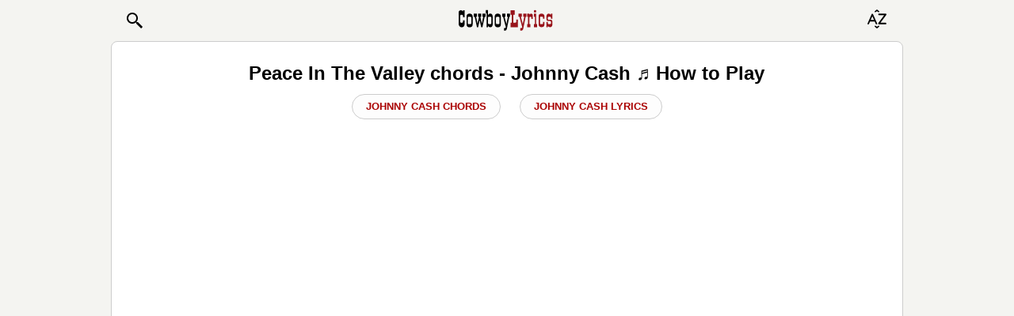

--- FILE ---
content_type: text/html; charset=UTF-8
request_url: https://www.cowboylyrics.com/tabs/cash-johnny/peace-in-the-valley-30820.html
body_size: 21396
content:
<!doctype html>
<html lang="en">
    <head>
        <META http-equiv="Content-Type" content="text/html; charset=UTF-8">
        <meta name="viewport" content="width=device-width, initial-scale=1.0">
<!--         <meta name="viewport" content="width=728, maximum-scale=1"> -->
        <meta name="ROBOTS" content="INDEX, FOLLOW" />
<meta property="og:title" content="Peace In The Valley Chords — Johnny Cash ♬ How to Play" />
<meta property="og:image" content="https://www.cowboylyrics.com/cowboylyricsog.jpg" />
<meta property="og:description" content="Johnny Cash - Peace In The Valley - Full guitar Chords with synchronized lyrics. Learn how to play this song" />
<meta property="og:url" content="https://www.cowboylyrics.com/tabs/cash-johnny/peace-in-the-valley-30820.html" />
<meta property="fb:app_id" content="264778770366717" />
<meta property="og:type" content="article" />
<title>Peace In The Valley Chords — Johnny Cash ♬ How to Play</title><meta name="description" content="Johnny Cash - Peace In The Valley - Full guitar Chords with synchronized lyrics. Learn how to play this song" />
<meta property="twitter:title" content="Peace In The Valley Chords — Johnny Cash ♬ How to Play" />
<meta property="twitter:image:src" content="https://www.cowboylyrics.com/cowboylyricsog.jpg" />
<meta property="twitter:card" content="summary" />
<meta property="twitter:site" content="@cowboylyricscom" />
<meta property="twitter:creator" content="@cowboylyricscom" />
<meta property="twitter:domain" content="https://www.cowboylyrics.com/tabs/cash-johnny/peace-in-the-valley-30820.html" />

        <link rel="preload" href="/themes/mobile/styles/main.css" as="style">
        <link href="/themes/mobile/styles/main.css" rel="stylesheet">

        
    </head>
    <body itemscope itemtype="http://schema.org/WebSite">
        <section class="header">
    <header>
        <nav class="navbar navbar-light">
            <a href="/search.html" class="btn nav pull-left" role="button" style="padding-left:7px;" >
                <svg xmlns="http://www.w3.org/2000/svg" x="0px" y="0px" width="24" height="24" viewBox="0 0 24 24">
                    <title>Search:</title>
                    <path fill="#000000" d="M22 20L20 22 14 16 14 14 16 14z"></path>
                    <path fill="#000000" d="M9,16c-3.9,0-7-3.1-7-7c0-3.9,3.1-7,7-7c3.9,0,7,3.1,7,7C16,12.9,12.9,16,9,16z M9,4C6.2,4,4,6.2,4,9c0,2.8,2.2,5,5,5 c2.8,0,5-2.2,5-5C14,6.2,11.8,4,9,4z"></path>
                    <path fill="#000000" d="M13.7 12.5H14.7V16H13.7z" transform="rotate(-44.992 14.25 14.25)"></path>
                </svg>

<!--                <img class="cwb_icon" src="/images/mobile/icon_search_black.png" alt="Search icon" width="20" height="20"> -->
            </a>


<!--                <img alt="Cowboy Lyrics" class="cwb_logo" src="/images/mobile/Logo.png"> -->

                <a class="mx-auto" href="/index.html">
<svg aria-label="Cowboy Lyrics - Homepage Link" width="7.5rem" height="2.5rem" class="cwb_logo" viewBox="0 0 100 30" xmlns="http://www.w3.org/2000/svg" xmlns:svg="http://www.w3.org/2000/svg" enable-background="new 0 0 100 30" version="1.1" xml:space="preserve">
        <style type="text/css">
            .st0{fill:#FFFFFF;stroke:#000000;stroke-width:0.5;}
            .st1{fill:none;stroke:#000000;stroke-width:0.5;stroke-dasharray:4,3;}
            .st22{fill:#98141B;}
        </style>
                        <g class="layer">
                            <title>Layer 1</title>
                            <g id="Artwork"/>
                            <g id="Text"/>
                            <g id="svg_10">
                                <path d="m7.12,19.02c0,2.61 -1.02,3.92 -3.05,3.92c-1.04,0 -1.86,-0.39 -2.48,-1.18c-0.56,-0.73 -0.84,-1.63 -0.84,-2.71l0,-11.17c0,-1.92 0.81,-2.88 2.42,-2.88c0.88,0 1.63,0.45 2.25,1.35l0,-1.33l1.7,0l0,7.31l-1.7,0l0,-1.18c0,-0.9 -0.49,-1.37 -1.47,-1.41c-1,-0.02 -1.5,0.46 -1.5,1.44l0,5.36c0,1.15 0.49,1.73 1.47,1.73c1,0 1.5,-0.57 1.5,-1.7l0,-1.04l1.7,0l0,3.48l0,0z" id="svg_11"/>
                                <path d="m12.29,22.99c-1,0 -1.79,-0.27 -2.36,-0.81c-0.57,-0.54 -0.85,-1.31 -0.85,-2.31l0,-8.12c0,-2.15 1.06,-3.22 3.18,-3.22c0.98,0 1.77,0.27 2.37,0.81c0.6,0.54 0.9,1.28 0.9,2.22l0,8.29c0,2.09 -1.08,3.14 -3.24,3.14l0,0zm0.79,-11.09l-1.64,-0.03c-0.67,-0.04 -1.01,0.38 -1.01,1.27l0,5.33c0,0.84 0.33,1.25 1.01,1.21l1.7,-0.03c0.63,0 0.95,-0.38 0.95,-1.15l0,-5.62c0,-0.61 -0.34,-0.94 -1.01,-0.98z" id="svg_12"/>
                                <path d="m20.05,8.63l0,3.25l-0.89,0l1.53,7.26l1.5,-7.26l-0.89,0l0,-3.25l3.25,0l0,3.25l-0.89,0l1.53,7.26l1.47,-7.26l-0.86,0l0,-3.25l3.28,0l0,3.25l-0.92,0l-2.36,10.97l-1.24,0l-1.67,-7.43l-1.58,7.43l-1.24,0l-2.36,-10.97l-1.01,0l0,-3.25l3.37,0l-0.01,0z" id="svg_13"/>
                                <path d="m31.71,10.09c0.6,-1.04 1.39,-1.55 2.38,-1.55c0.87,0 1.54,0.35 2,1.07c0.37,0.6 0.55,1.36 0.55,2.31l0,7.63c0,2.23 -0.83,3.34 -2.49,3.34c-0.66,0 -1.14,-0.12 -1.45,-0.37c-0.16,-0.17 -0.32,-0.35 -0.49,-0.52c-0.17,-0.17 -0.34,-0.35 -0.49,-0.52l0,1.38l-1.44,0l0,-14.69l-0.81,0l0,-3.31l2.25,0l0,5.24l0,0zm2.53,1.82l-1.53,-0.03c-0.67,-0.04 -1.01,0.37 -1.01,1.21l0,5.21c0,0.86 0.35,1.28 1.07,1.27l1.64,-0.03c0.52,0.04 0.78,-0.36 0.78,-1.21l0,-5.27c0,-0.73 -0.32,-1.11 -0.95,-1.15l0,0z" id="svg_14"/>
                                <path d="m41.95,22.99c-1,0 -1.79,-0.27 -2.36,-0.81c-0.57,-0.54 -0.85,-1.31 -0.85,-2.31l0,-8.12c0,-2.15 1.06,-3.22 3.18,-3.22c0.98,0 1.77,0.27 2.37,0.81c0.6,0.54 0.9,1.28 0.9,2.22l0,8.29c0,2.09 -1.08,3.14 -3.24,3.14l0,0zm0.79,-11.09l-1.64,-0.03c-0.67,-0.04 -1.01,0.38 -1.01,1.27l0,5.33c0,0.84 0.33,1.25 1.01,1.21l1.7,-0.03c0.63,0 0.95,-0.38 0.95,-1.15l0,-5.62c0,-0.61 -0.34,-0.94 -1.01,-0.98z" id="svg_15"/>
                                <path d="m49.99,8.63l0,3.25l-0.95,0l2.02,7.66l1.53,-7.66l-1.01,0l0,-3.25l3.31,0l0,3.25l-0.84,0l-2.48,12.41c-0.21,0.98 -0.53,1.59 -0.95,1.84c-0.44,0.27 -1.16,0.4 -2.16,0.4l0,-2.82l0.81,0c0.75,0 1.12,-0.29 1.12,-0.86l0,-0.23l-2.82,-10.74l-0.95,0l0,-3.25l3.37,0l0,0l0,0z" id="svg_16"/>
                                <path class="st22" d="m63.1,14.7l0,8.15l-7.63,0l0,-4.78l1.24,0l0,-8.21l-1.24,0l0,-4.84l4.38,0l0,4.84l-1.47,0l0,8.21l1.76,0c0.54,0 0.89,-0.11 1.05,-0.32c0.16,-0.21 0.24,-0.61 0.24,-1.18l0,-1.87l1.67,0l0,0z" id="svg_17"/>
                                <path class="st22" d="m67.22,8.63l0,3.25l-0.95,0l2.02,7.66l1.53,-7.66l-1.01,0l0,-3.25l3.31,0l0,3.25l-0.84,0l-2.48,12.41c-0.21,0.98 -0.53,1.59 -0.95,1.84c-0.44,0.27 -1.16,0.4 -2.16,0.4l0,-2.82l0.81,0c0.75,0 1.12,-0.29 1.12,-0.86l0,-0.23l-2.82,-10.74l-0.95,0l0,-3.25l3.37,0l0,0l0,0z" id="svg_18"/>
                                <path class="st22" d="m77.35,14.18l0,-1.3c0,-0.6 -0.35,-0.91 -1.04,-0.95l-0.09,0c-0.65,0.02 -0.98,0.35 -0.98,0.98l0,6.68l0.92,0l0,3.25l-3.17,0l0,-3.25l0.81,0l0,-7.72l-0.81,0l0,-3.25l2.25,0l0,0.89c0.45,-0.61 1.02,-0.92 1.74,-0.92c0.54,0 0.98,0.16 1.31,0.49c0.33,0.33 0.49,0.76 0.49,1.3l0,3.8l-1.44,0l0,0z" id="svg_19"/>
                                <path class="st22" d="m82.36,19.6l0.95,0l0,3.25l-3.34,0l0,-3.25l1.04,0l0,-7.72l-1.04,0l0,-3.25l2.39,0l0,10.97zm-0.58,-14.66c0.35,0.1 0.52,0.34 0.52,0.72l0,0.95c0,0.54 -0.25,0.79 -0.75,0.75l-0.78,-0.03c-0.5,0.04 -0.75,-0.19 -0.75,-0.69l0,-1.01c0,-0.5 0.25,-0.75 0.75,-0.75l0,-0.03c0.56,0.04 0.89,0.07 1.01,0.08l0,0z" id="svg_20"/>
                                <path class="st22" d="m91.09,17.24l0,2.85c0,0.86 -0.28,1.54 -0.85,2.03c-0.57,0.49 -1.29,0.73 -2.15,0.73l-0.09,0c-0.89,0 -1.62,-0.25 -2.2,-0.75c-0.58,-0.5 -0.87,-1.18 -0.87,-2.04l0,-8.73c0,-1.86 1.02,-2.79 3.07,-2.79c2.06,0 3.09,1.09 3.09,3.25l0,2.22l-1.44,0l0,-1.18c0,-0.65 -0.31,-1 -0.94,-1.04l-1.46,-0.03c-0.59,-0.02 -0.89,0.35 -0.89,1.09l0,5.62c0,0.77 0.28,1.13 0.83,1.09l1.63,-0.03c0.32,0 0.54,-0.08 0.66,-0.23c0.11,-0.15 0.17,-0.42 0.17,-0.81l0,-1.27l1.45,0l0,0z" id="svg_21"/>
                                <path class="st22" d="m99.35,14.01l-1.44,0l0,-1.01c0,-0.73 -0.31,-1.11 -0.94,-1.15l-1.46,-0.03c-0.59,-0.02 -0.89,0.31 -0.89,0.98l0,1.21c0,0.69 0.35,1.03 1.07,1.01l1.53,-0.03c1.42,-0.04 2.13,0.61 2.13,1.93l0,3.51c0,0.69 -0.22,1.27 -0.66,1.73c-0.44,0.46 -1.01,0.69 -1.7,0.69c-0.94,0 -1.73,-0.42 -2.36,-1.27l0,1.27l-1.44,0l0,-5.5l1.44,0l0,1.18c0,0.71 0.3,1.06 0.89,1.04l1.57,-0.03c0.55,0.04 0.83,-0.22 0.83,-0.78l0,-1.41c0,-0.63 -0.37,-0.97 -1.12,-1.01l-1.64,-0.03c-1.31,-0.04 -1.96,-0.64 -1.96,-1.82l0,-3.4c0,-0.71 0.2,-1.3 0.61,-1.77c0.4,-0.47 0.96,-0.71 1.67,-0.71l0.23,0c0.06,0.02 0.14,0.03 0.23,0.03c0.82,0.17 1.49,0.57 1.99,1.18l0,-1.21l1.44,0l0,5.38l0,0l0,0z" id="svg_22"/>
                            </g>
                        </g>
    </svg>
                </a>




            <button type="button" class="btn" data-toggle="modal" data-target="#alphabetModal">

                        <svg version="1.1" xmlns="http://www.w3.org/2000/svg" xmlns:xlink="http://www.w3.org/1999/xlink" x="0px" y="0px"
                             viewBox="0 0 30 20" xml:space="preserve" width="30" height="30">
 <title>Browse A-Z:</title>
                            <path fill="#000000" d="M7,5.84C6.91,5.63,6.72,5.5,6.51,5.5c0,0,0,0,0,0l-0.65,0c-0.21,0-0.4,0.13-0.49,0.33L0.05,17.96
	c-0.08,0.18-0.07,0.4,0.03,0.57c0.1,0.17,0.27,0.27,0.46,0.27h0.8c0.21,0,0.4-0.13,0.49-0.33l1.39-3.17h5.98l1.41,3.17
	c0.09,0.2,0.28,0.33,0.49,0.33h0.8c0,0,0,0,0,0c0.3,0,0.54-0.26,0.54-0.59c0-0.11-0.03-0.21-0.07-0.29L7,5.84z M4.08,13.34
	l2.11-4.81l2.14,4.81H4.08z"/>
                            <path fill="#000000" d="M23.94,6.16l-0.31-0.63c-0.1-0.2-0.3-0.33-0.53-0.33h-8.76c-0.32,0-0.59,0.26-0.59,0.59v0.78
	c0,0.32,0.26,0.59,0.59,0.59h6.81l-7.49,10.06c-0.13,0.18-0.15,0.41-0.05,0.61l0.31,0.63c0.1,0.2,0.3,0.33,0.53,0.33h8.71
	c0.32,0,0.59-0.26,0.59-0.59v-0.78c0-0.32-0.26-0.59-0.59-0.59h-6.76l7.49-10.06C24.02,6.59,24.04,6.35,23.94,6.16z"/>
                            <path fill="#000000" d="M12,21.85l-1.79-1.21c-0.07-0.09-0.18-0.15-0.29-0.16c-0.12-0.01-0.23,0.02-0.32,0.09l-0.46,0.36
	c-0.19,0.15-0.22,0.42-0.07,0.61l2.59,2.3C11.74,23.94,11.87,24,12,24c0.13,0,0.26-0.06,0.34-0.17l2.59-2.3
	c0.15-0.19,0.11-0.46-0.07-0.61l-0.46-0.36c-0.09-0.07-0.21-0.1-0.32-0.09c-0.11,0.01-0.22,0.07-0.29,0.16L12,21.85z"/>
                            <path fill="#000000" d="M12,2.15l1.79,1.21c0.07,0.09,0.18,0.15,0.29,0.16c0.12,0.01,0.23-0.02,0.32-0.09l0.46-0.36
	c0.19-0.15,0.22-0.42,0.07-0.61l-2.59-2.3C12.26,0.06,12.13,0,12,0c-0.13,0-0.26,0.06-0.34,0.17l-2.59,2.3
	C8.92,2.66,8.96,2.93,9.15,3.08L9.6,3.44c0.09,0.07,0.21,0.1,0.32,0.09c0.11-0.01,0.22-0.07,0.29-0.16L12,2.15z"/>
</svg>

<!--                <img class="cwb_icon" src="/images/mobile/icon_sort_black.png" alt="Browse artists alphabetically" width="20" height="20"> -->
            </button>
        </nav>
    </header>

    <div class="modal fade header__alphabet_modal" id="alphabetModal" tabindex="-1" role="dialog" aria-labelledby="alphabetModalLabel">
        <div class="modal-dialog" role="document">
            <div class="modal-content">
                <div class="modal-header">
                    <span class="modal-title h1" id="alphabetModalLabel">BROWSE ARTISTS A-Z</span>

                    <button type="button" class="close" data-dismiss="modal" aria-label="Close">
                        <span aria-hidden="true">&times;</span>
                    </button>
                </div>
                <div class="modal-body">
                    <div class="row">
    <div class="col-sm-2 header__alphabet_modal__row__col"><a class="header__alphabet_modal__row__col__btn_abc" href="/a.html">A</a></div>
<div class="col-sm-2 header__alphabet_modal__row__col"><a class="header__alphabet_modal__row__col__btn_abc" href="/b.html">B</a></div>
<div class="col-sm-2 header__alphabet_modal__row__col"><a class="header__alphabet_modal__row__col__btn_abc" href="/c.html">C</a></div>
<div class="col-sm-2 header__alphabet_modal__row__col"><a class="header__alphabet_modal__row__col__btn_abc" href="/d.html">D</a></div>
<div class="col-sm-2 header__alphabet_modal__row__col"><a class="header__alphabet_modal__row__col__btn_abc" href="/e.html">E</a></div>
<div class="col-sm-2 header__alphabet_modal__row__col"><a class="header__alphabet_modal__row__col__btn_abc" href="/f.html">F</a></div>
<div class="col-sm-2 header__alphabet_modal__row__col"><a class="header__alphabet_modal__row__col__btn_abc" href="/g.html">G</a></div>
<div class="col-sm-2 header__alphabet_modal__row__col"><a class="header__alphabet_modal__row__col__btn_abc" href="/h.html">H</a></div>
<div class="col-sm-2 header__alphabet_modal__row__col"><a class="header__alphabet_modal__row__col__btn_abc" href="/i.html">I</a></div>
<div class="col-sm-2 header__alphabet_modal__row__col"><a class="header__alphabet_modal__row__col__btn_abc" href="/j.html">J</a></div>
<div class="col-sm-2 header__alphabet_modal__row__col"><a class="header__alphabet_modal__row__col__btn_abc" href="/k.html">K</a></div>
<div class="col-sm-2 header__alphabet_modal__row__col"><a class="header__alphabet_modal__row__col__btn_abc" href="/l.html">L</a></div>
<div class="col-sm-2 header__alphabet_modal__row__col"><a class="header__alphabet_modal__row__col__btn_abc" href="/m.html">M</a></div>
<div class="col-sm-2 header__alphabet_modal__row__col"><a class="header__alphabet_modal__row__col__btn_abc" href="/n.html">N</a></div>
<div class="col-sm-2 header__alphabet_modal__row__col"><a class="header__alphabet_modal__row__col__btn_abc" href="/o.html">O</a></div>
<div class="col-sm-2 header__alphabet_modal__row__col"><a class="header__alphabet_modal__row__col__btn_abc" href="/p.html">P</a></div>
<div class="col-sm-2 header__alphabet_modal__row__col"><a class="header__alphabet_modal__row__col__btn_abc" href="/q.html">Q</a></div>
<div class="col-sm-2 header__alphabet_modal__row__col"><a class="header__alphabet_modal__row__col__btn_abc" href="/r.html">R</a></div>
<div class="col-sm-2 header__alphabet_modal__row__col"><a class="header__alphabet_modal__row__col__btn_abc" href="/s.html">S</a></div>
<div class="col-sm-2 header__alphabet_modal__row__col"><a class="header__alphabet_modal__row__col__btn_abc" href="/t.html">T</a></div>
<div class="col-sm-2 header__alphabet_modal__row__col"><a class="header__alphabet_modal__row__col__btn_abc" href="/u.html">U</a></div>
<div class="col-sm-2 header__alphabet_modal__row__col"><a class="header__alphabet_modal__row__col__btn_abc" href="/v.html">V</a></div>
<div class="col-sm-2 header__alphabet_modal__row__col"><a class="header__alphabet_modal__row__col__btn_abc" href="/w.html">W</a></div>
<div class="col-sm-2 header__alphabet_modal__row__col"><a class="header__alphabet_modal__row__col__btn_abc" href="/x.html">X</a></div>
<div class="col-sm-2 header__alphabet_modal__row__col"><a class="header__alphabet_modal__row__col__btn_abc" href="/y.html">Y</a></div>
<div class="col-sm-2 header__alphabet_modal__row__col"><a class="header__alphabet_modal__row__col__btn_abc" href="/z.html">Z</a></div>
<div class="col-sm-2 header__alphabet_modal__row__col"><a class="header__alphabet_modal__row__col__btn_abc" href="/19.html">#</a></div>
</div>
                   </div>
            </div>
        </div>
    </div>

    <!--
       <div class="modal fade" id="searchModal" tabindex="-1" role="dialog" aria-labelledby="searchModalLabel">
           <div class="modal-dialog" role="document">
               <div class="modal-content">
                   <div class="modal-header">
                       <span class="modal-title h1" id="searchModalLabel">&nbsp;</span>

                       <button type="button" class="close" data-dismiss="modal" aria-label="Close">
                           <span aria-hidden="true">&times;</span>
                       </button>
                   </div>
                   <div class="modal-body">
                       <form role="search" action="https://www.cowboylyrics.com/search.html" name="search_form" id="cse-search-box" itemprop="potentialAction" itemscope itemtype="http://schema.org/SearchAction" >
                           <meta itemprop="target" content="https://www.cowboylyrics.com/search.html?cx=partner-pub-1248082249428003:7921416976&amp;ie=UTF-8&amp;q={q}" />
                           <div class="form-group has-info">
                               <div class="input-group">
                                   <input type="hidden" name="cx" value="partner-pub-1248082249428003:8224518360" />
                                   <input type="hidden" name="ie" value="UTF-8" />
                                   <input placeholder="Search..." itemprop="query-input" class="form-control" type="text" name="q" id="q" size="17" x-webkit-speech="" value="" />
                                   <input type="hidden" name="cof" value="FORID:11" />
   <span class="input-group-btn">
       <button class="btn btn-link btn-sm" type="submit">Search icon</button></span>
                               </div>
                           </div>
                       </form>
                   </div>
               </div>
           </div>
       </div>
       -->


   </section>        

 

<section class="main-layout-content" id="content">

    <!-- ad deleted -->


    <div class="container">
        

<div>
    <div class="col-12 text-center">
        <h1 class="soundtrackH1">
            Peace In The Valley            chords             - Johnny Cash ♬ How to Play
        </h1>

        <a class="hide-btn" href="/tabs/cash-johnny.html">Johnny Cash Chords</a>

                    <a class="hide-btn" href="/lyrics/cash-johnny.html">Johnny Cash Lyrics</a>
        
        <div id="banner1" class="t-a-c ban-250"></div>


            <!-- code from Primis - Bandsintown_cowboylyrics.com_Sticky
<div class="ban-150 t-a-c">

    <p id="widgetLoaded" style="width:0px;height:0px;"></p>
    <script>
        document.addEventListener('DOMContentLoaded', function() {
            var adContainer = document.querySelector('.ban-150');
            var options = {
                root: null,
                rootMargin: '0px',
                threshold: 0.1
            };

            function loadScript() {
                (function (d, s, b) {
                    var mElmt, primisElmt = d.createElement('script');
                    primisElmt.setAttribute('type', 'text/javascript');
                    primisElmt.setAttribute('async', 'async');
                    primisElmt.setAttribute('src', s);
                    var elmtInterval = setInterval(function() {
                        mElmt = d.getElementById(b);
                        if (mElmt) {
                            mElmt.parentNode.insertBefore(primisElmt, mElmt.nextSibling);
                            mElmt.parentNode.removeChild(mElmt);
                            return clearInterval(elmtInterval);
                        }
                    }, 20);
                })(document, 'https://live.primis.tech/live/liveView.php?s=116833&schain=1.0,1!freestar.com,1101,1', 'widgetLoaded');
            }

            var observer = new IntersectionObserver(function(entries, observer) {
                entries.forEach(function(entry) {
                    if (entry.isIntersecting) {
                        loadScript();
                        observer.unobserve(entry.target);
                    }
                });
            }, options);

            observer.observe(adContainer);
        });
    </script>
</div> -->


    </div>
</div>

<div class="pull-right m-r-10 bb_text">
    
<amp-social-share type="facebook"
    width="28"
    height="28"
    data-param-text="Peace%20In%20The%20Valley%20Chords%20%E2%80%94%20Johnny%20Cash%20%E2%99%AC%20How%20to%20Play"
    data-param-app_id="133000596876438"
    ></amp-social-share>
<amp-social-share type="twitter"
    width="28"
    height="28"
    data-param-text="Peace%20In%20The%20Valley%20Chords%20%E2%80%94%20Johnny%20Cash%20%E2%99%AC%20How%20to%20Play"
    > </amp-social-share>
<amp-social-share type="gplus"
    width="28"
    height="28"
    data-param-text="Peace%20In%20The%20Valley%20Chords%20%E2%80%94%20Johnny%20Cash%20%E2%99%AC%20How%20to%20Play"
    ></amp-social-share></div>

<div class="soundtrackLyric cwb-tab-content" id="page">
    <h2 class="t-a-c">
   Peace In The Valley chords    </h2>

    <div class="ban-50">
        <script type="text/javascript">
            /* Above ToneFuse Play Button */
            (function() {
                var opts = {
                    artist: "Johnny Cash",
                    song: "Peace In The Valley",
                    genre: "country",
                    adunit_id: 39382131,
                    div_id: "cf_async_" + Math.floor((Math.random() * 999999999)),
                    hostname: "srv.clickfuse.com"
                };
                document.write('<div style="margin-left: auto; margin-right: auto; min-height: 50px" id="'+opts.div_id+'"></div>');
                var c = function() { cf.showAsyncAd(opts) };
                if (window.cf) c(); else {
                    cf_async = !0;
                    var r = document.createElement("script"), s = document.getElementsByTagName("script")[0];
                    r.async = !0;
                    r.src = "//" + opts.hostname + "/showads/showad.js";
                    r.readyState ? r.onreadystatechange = function() {
                        if ("loaded" == r.readyState || "complete" == r.readyState) r.onreadystatechange = null, c()
                    } : r.onload = c;
                    s.parentNode.insertBefore(r, s)
                }
            })();
        </script>
    </div>

    <span class="hidden-on-desktop figure-caption">
        Swap &harr; or rotate &#x21BB; the device
        </span>
            <pre id="chords">               G            G7         C        G
Oh well, I'm tired and so weary but I must go along
                          A              D        D7
Till the Lord comes and calls, calls me away, oh yes
           G            G7            C            G
Well the morning's so bright and the lamb is the light
                             A    D      G   C   G
And the night, night is as black as the sea, oh yes

CHORUS:
                C                     G
There will be peace in the valley for me some day
                             A         D                D7
There will be peace in the valley for me, dear Lord, I pray
                  C          G7        C         A
There'll be no sadness, no sorrow, no trouble I see
              G            A     D  G
There'll be peace in the valley for me

     G             G7                 C        G
The bear will be gentle and the wolf will be tame
                    A                 D        D7      
And the lion shall lay down with the lamb, oh yes  
          G             G7            C                G                 
And the beast from the wild shall be led by a little child<!-- ad start </pre> -->
<div class="container-full" id="ad-container">
    <button class="hide-btn" onclick="hideAdSection()">hide ad &Cross;</button>
    <div id="ad-section" class="ban-280-tab">
        <div id="banner2"></div>
    </div>
</div>

<script>
    function hideAdSection() {
        var adContainer = document.getElementById('ad-container');
        adContainer.classList.add('hidden');
    }
</script><!-- ad end <pre class="cwb-dawn"> -->
                                 A      D      G  C  G
And I’ll be changed from this creature that I am oh yes

CHORUS:
                C                     G
There will be peace in the valley for me some day
                             A         D                D7
There will be peace in the valley for me, dear Lord, I pray
                  C          G7        C         A
There'll be no sadness, no sorrow, no trouble I see
              G            A     D  G
There'll be peace in the valley for me
</pre>
        <!-- chords highlight -->
    <script>
            document.addEventListener("DOMContentLoaded", function() {
                const chordPattern = /^(A|A#|Bb|B|C|C#|Db|D|D#|Eb|E|F|F#|Gb|G|G#|Ab|Am|A#m|Bbm|Bm|Cm|C#m|Dbm|Dm|D#m|Ebm|Em|Fm|F#m|Gbm|Gm|G#m|Abm|A7|A#7|Bb7|B7|C7|C#7|Db7|D7|D#7|Eb7|E7|F7|F#7|Gb7|G7|G#7|Ab7|Am7|A#m7|Bbm7|Bm7|Cm7|C#m7|Dbm7|Dm7|D#m7|Ebm7|Em7|Fm7|F#m7|Gbm7|Gm7|G#m7|Gmaj7|Abm7|Amaj7|A#maj7|Bbmaj7|Bmaj7|Cmaj7|C#maj7|Dbmaj7|Dmaj7|D#maj7|Ebmaj7|Emaj7|Fmaj7|F#maj7|Gbmaj7|Gmaj7|G#maj7|Abmaj7|Adim|A#dim|Bbdim|Bdim|Cdim|C#dim|Dbdim|Ddim|D#dim|Ebdim|Edim|Fdim|F#dim|Gbdim|Gdim|G#dim|Abdim|Adim7|A#dim7|Bbdim7|Bdim7|Cdim7|C#dim7|Dbdim7|Ddim7|D#dim7|Ebdim7|Edim7|Fdim7|F#dim7|Gbdim7|Gdim7|G#dim7|Abdim7|Aaug|A#aug|Bbaug|Baug|Caug|C#aug|Dbaug|Daug|D#aug|Ebaug|Eaug|Faug|F#aug|Gbaug|Gaug|G#aug|Abaug|Asus2|A#sus2|Bbsus2|Bsus2|Csus2|C#sus2|Dbsus2|Dsus2|D#sus2|Ebsus2|Esus2|Fsus2|F#sus2|Gbsus2|Gsus2|G#sus2|Absus2|Asus4|A#sus4|Bbsus4|Bsus4|Csus4|C#sus4|Dbsus4|Dsus4|D#sus4|Ebsus4|Esus4|Fsus4|F#sus4|Gbsus4|Gsus4|G#sus4|Absus4|Aadd9|A#add9|Bbadd9|Badd9|Cadd9|C#add9|Dbadd9|Dadd9|D#add9|Ebadd9|Eadd9|Fadd9|F#add9|Gbadd9|Gadd9|G#add9|Abadd9|A9|A#9|Bb9|B9|C9|C#9|Db9|D9|D#9|Eb9|E9|F9|F#9|Gb9|G9|G#9|Ab9|Am9|A#m9|Bbm9|Bm9|Cm9|C#m9|Dbm9|Dm9|D#m9|Ebm9|Em9|Fm9|F#m9|Gbm9|Gm9|G#m9|Abm9|A11|A#11|Bb11|B11|C11|C#11|Db11|D11|D#11|Eb11|E11|F11|F#11|Gb11|G11|G#11|Ab11|A13|A#13|Bb13|B13|C13|C#13|Db13|D13|D#13|Eb13|E13|F13|F#13|Gb13|G13|G#13|Ab13|Aaug7|A#aug7|Bbaug7|Baug7|Caug7|C#aug7|Dbaug7|Daug7|D#aug7|Ebaug7|Eaug7|Faug7|F#aug7|Gbaug7|Gaug7|G#aug7|Abaug7)(\s+(A|A#|Bb|B|C|C#|Db|D|D#|Eb|E|F|F#|Gb|G|G#|Ab|Am|A#m|Bbm|Bm|Cm|C#m|Dbm|Dm|D#m|Ebm|Em|Fm|F#m|Gbm|Gm|G#m|Abm|A7|A#7|Bb7|B7|C7|C#7|Db7|D7|D#7|Eb7|E7|F7|F#7|Gb7|G7|G#7|Ab7|Am7|A#m7|Bbm7|Bm7|Cm7|C#m7|Dbm7|Dm7|D#m7|Ebm7|Em7|Fm7|F#m7|Gbm7|Gm7|G#m7|Gmaj7|Abm7|Amaj7|A#maj7|Bbmaj7|Bmaj7|Cmaj7|C#maj7|Dbmaj7|Dmaj7|D#maj7|Ebmaj7|Emaj7|Fmaj7|F#maj7|Gbmaj7|Gmaj7|G#maj7|Abmaj7|Adim|A#dim|Bbdim|Bdim|Cdim|C#dim|Dbdim|Ddim|D#dim|Ebdim|Edim|Fdim|F#dim|Gbdim|Gdim|G#dim|Abdim|Adim7|A#dim7|Bbdim7|Bdim7|Cdim7|C#dim7|Dbdim7|Ddim7|D#dim7|Ebdim7|Edim7|Fdim7|F#dim7|Gbdim7|Gdim7|G#dim7|Abdim7|Aaug|A#aug|Bbaug|Baug|Caug|C#aug|Dbaug|Daug|D#aug|Ebaug|Eaug|Faug|F#aug|Gbaug|Gaug|G#aug|Abaug|Asus2|A#sus2|Bbsus2|Bsus2|Csus2|C#sus2|Dbsus2|Dsus2|D#sus2|Ebsus2|Esus2|Fsus2|F#sus2|Gbsus2|Gsus2|G#sus2|Absus2|Asus4|A#sus4|Bbsus4|Bsus4|Csus4|C#sus4|Dbsus4|Dsus4|D#sus4|Ebsus4|Esus4|Fsus4|F#sus4|Gbsus4|Gsus4|G#sus4|Absus4|Aadd9|A#add9|Bbadd9|Badd9|Cadd9|C#add9|Dbadd9|Dadd9|D#add9|Ebadd9|Eadd9|Fadd9|F#add9|Gbadd9|Gadd9|G#add9|Abadd9|A9|A#9|Bb9|B9|C9|C#9|Db9|D9|D#9|Eb9|E9|F9|F#9|Gb9|G9|G#9|Ab9|Am9|A#m9|Bbm9|Bm9|Cm9|C#m9|Dbm9|Dm9|D#m9|Ebm9|Em9|Fm9|F#m9|Gbm9|Gm9|G#m9|Abm9|A11|A#11|Bb11|B11|C11|C#11|Db11|D11|D#11|Eb11|E11|F11|F#11|Gb11|G11|G#11|Ab11|A13|A#13|Bb13|B13|C13|C#13|Db13|D13|D#13|Eb13|E13|F13|F#13|Gb13|G13|G#13|Ab13|Aaug7|A#aug7|Bbaug7|Baug7|Caug7|C#aug7|Dbaug7|Daug7|D#aug7|Ebaug7|Eaug7|Faug7|F#aug7|Gbaug7|Gaug7|G#aug7|Abaug7))*$/g;
                const preElement = document.getElementById("chords");
                let lines = preElement.innerHTML.split('\n');

                lines = lines.map(line => {
                    if (chordPattern.test(line.trim())) {
                        return line.replace(/\S+/g, match => {
                            return `<span class="chord">${match}</span>`;
                        });
                    }
                    return line;
                });

                preElement.innerHTML = lines.join('\n');
            });

    </script>
    </div>

<br>
<div class="text-center">
    <div class="ban-50">
        <script type="text/javascript">
            /* ToneFuse Below Play Button */
            (function() {
                var opts = {
                    artist: "Johnny Cash",
                    song: "Peace In The Valley",
                    genre: "country",
                    adunit_id: 39382131,
                    div_id: "cf_async_" + Math.floor((Math.random() * 999999999)),
                    hostname: "srv.clickfuse.com"
                };
                document.write('<div id="'+opts.div_id+'"></div>');
                var c = function() { cf.showAsyncAd(opts) };
                if (window.cf) c(); else {
                    cf_async = !0;
                    var r = document.createElement("script"), s = document.getElementsByTagName("script")[0];
                    r.async = !0;
                    r.src = "//" + opts.hostname + "/showads/showad.js";
                    r.readyState ? r.onreadystatechange = function() {
                        if ("loaded" == r.readyState || "complete" == r.readyState) r.onreadystatechange = null, c()
                    } : r.onload = c;
                    s.parentNode.insertBefore(r, s)
                }
            })();
        </script>
    </div>
    <br>
    <div id="banner3" class="ban-150"></div>
</div>

<div class="row">
<div class="col-6 t-a-c" style="margin-top:25px">
        <a class="hide-btn" href="/tabs/cash-johnny.html">Johnny Cash CHORDS</a>
</div>
            <div class="col-6 t-a-c" style="margin-top:25px">
            <a class="hide-btn" href="/lyrics/cash-johnny.html">Johnny Cash LYRICS</a>
        </div>
    </div>

<!-- Multiplex -->
<script async src="https://pagead2.googlesyndication.com/pagead/js/adsbygoogle.js?client=ca-pub-1248082249428003"
        crossorigin="anonymous"></script>
<ins class="adsbygoogle"
     style="display:block"
     data-ad-format="autorelaxed"
     data-ad-client="ca-pub-1248082249428003"
     data-ad-slot="1624521598"></ins>
<script>
    (adsbygoogle = window.adsbygoogle || []).push({});
</script>

<div class="bb_text">
    <ol class="breadcrumb">
<li><a href="/"><svg role="img" style="margin-bottom:-2px" aria-label="Home icon" fill="#990000" version="1.1" id="Capa_1" xmlns="http://www.w3.org/2000/svg" xmlns:xlink="http://www.w3.org/1999/xlink" width="17px" height="17px" viewBox="0 0 547.596 547.596" xml:space="preserve" stroke="#800000"><g id="SVGRepo_bgCarrier" stroke-width="0"></g><g id="SVGRepo_tracerCarrier" stroke-linecap="round" stroke-linejoin="round"></g><g id="SVGRepo_iconCarrier"> <g> <path d="M540.76,254.788L294.506,38.216c-11.475-10.098-30.064-10.098-41.386,0L6.943,254.788 c-11.475,10.098-8.415,18.284,6.885,18.284h75.964v221.773c0,12.087,9.945,22.108,22.108,22.108h92.947V371.067 c0-12.087,9.945-22.108,22.109-22.108h93.865c12.239,0,22.108,9.792,22.108,22.108v145.886h92.947 c12.24,0,22.108-9.945,22.108-22.108v-221.85h75.965C549.021,272.995,552.081,264.886,540.76,254.788z"></path> </g> </g></svg></a>&nbsp;</li><li>&rsaquo;&nbsp;&nbsp;<!--<a href="/c.html">-->C<!--</a>--></li><li>&rsaquo;&nbsp;&nbsp;<!--<a href="/lyrics/cash-johnny.html">-->Cash Johnny<!--</a>--></li><li class="active">&rsaquo;&nbsp;&nbsp;Peace In The Valley chords&nbsp;&nbsp;</li></ol></div>




<div class="row">
    <div class="col-12 text-center">
        <H3><a href="/tabs/cash-johnny.html">Johnny Cash</a> Chords & Tabs List</H3>
    </div>

        <div id="myContent" class="col-12 bb_text">
        <ol>
            <li><a class="t_chords" href="/tabs/cash-johnny/good-ole-mountain-dew-23969.html">(Good Ole) Mountain Dew Tabs</a></li><li><a class="t_chords" href="/tabs/cash-johnny/in-the-sweet-by-and-by-23970.html">(In The) Sweet By And By Chords</a></li><li><a class="t_chords" href="/tabs/cash-johnny/706-union-31039.html">706 Union Tabs</a></li><li><a class="t_chords" href="/tabs/cash-johnny/a-backstage-pass-to-a-willie-nelson-show-23971.html">A Backstage Pass (to A Willie Nelson Show) Chords</a></li><li><a class="t_chords" href="/tabs/cash-johnny/a-boy-named-sue-23972.html">A Boy Named Sue Chords</a></li><li><a class="t_chords" href="/tabs/cash-johnny/a-fast-song-30691.html">A Fast Song Tabs</a></li><li><a class="t_chords" href="/tabs/cash-johnny/a-letter-from-home-23973.html">A Letter From Home Chords</a></li><li><a class="t_chords" href="/tabs/cash-johnny/a-little-at-a-time-23974.html">A Little At A Time Chords</a></li><li><a class="t_chords" href="/tabs/cash-johnny/a-wound-time-cant-erase-31238.html">A Wound Time Can't Erase Tabs</a></li><li><a class="t_chords" href="/tabs/cash-johnny/abner-brown-30731.html">Abner Brown Tabs</a></li><li><a class="t_chords" href="/tabs/cash-johnny/after-all-31037.html">After All Tabs</a></li><li><a class="t_chords" href="/tabs/cash-johnny/after-taxes-30821.html">After Taxes Chords</a></li><li><a class="t_chords" href="/tabs/cash-johnny/after-the-ball-7447.html">After The Ball Chords</a></li><li><a class="t_chords" href="/tabs/cash-johnny/aint-no-grave-23975.html">Ain't No Grave Chords</a></li><li><a class="t_chords" href="/tabs/cash-johnny/all-i-do-is-drive-30577.html">All I Do Is Drive Chords</a></li><li><a class="t_chords" href="/tabs/cash-johnny/all-of-gods-children-aint-free-23976.html">All Of God's Children Ain't Free Chords</a></li><li><a class="t_chords" href="/tabs/cash-johnny/all-over-again-30705.html">All Over Again Tabs</a></li><li><a class="t_chords" href="/tabs/cash-johnny/always-alone-23977.html">Always Alone Chords</a></li><li><a class="t_chords" href="/tabs/cash-johnny/angel-and-the-badman-30798.html">Angel And The Badman Chords</a></li><li><a class="t_chords" href="/tabs/cash-johnny/angel-band-30730.html">Angel Band Tabs</a></li><li><a class="t_chords" href="/tabs/cash-johnny/another-wide-river-to-cross-30693.html">Another Wide River To Cross Tabs</a></li><li><a class="t_chords" href="/tabs/cash-johnny/as-long-as-i-live-30699.html">As Long As I Live Tabs</a></li><li><a class="t_chords" href="/tabs/cash-johnny/as-long-as-the-grass-shall-grow-23978.html">As Long As The Grass Shall Grow Chords</a></li><li><a class="t_chords" href="/tabs/cash-johnny/at-the-foot-of-the-cross-30871.html">At The Foot Of The Cross Chords</a></li><li><a class="t_chords" href="/tabs/cash-johnny/baby-easy-rider-31036.html">Baby Easy Rider Tabs</a></li><li><a class="t_chords" href="/tabs/cash-johnny/bad-news-23980.html">Bad News Chords</a></li><li><a class="t_chords" href="/tabs/cash-johnny/bandana-instrumental-23981.html">Bandana (instrumental) Tabs</a></li><li><a class="t_chords" href="/tabs/cash-johnny/banks-of-the-ohio-correct-key-23982.html">Banks Of The Ohio (correct Key) Chords</a></li><li><a class="t_chords" href="/tabs/cash-johnny/beans-for-breakfast-30895.html">Beans For Breakfast Chords</a></li><li><a class="t_chords" href="/tabs/cash-johnny/beautiful-words-30872.html">Beautiful Words Chords</a></li><li><a class="t_chords" href="/tabs/cash-johnny/ben-drewberrys-30709.html">Ben Drewberry's Tabs</a></li><li><a class="t_chords" href="/tabs/cash-johnny/big-bad-john-23983.html">Big Bad John Tabs</a></li><li><a class="t_chords" href="/tabs/cash-johnny/big-river-30679.html">Big River Tabs</a></li><li><a class="t_chords" href="/tabs/cash-johnny/blistered-23984.html">Blistered Chords</a></li><li><a class="t_chords" href="/tabs/cash-johnny/blue-train-23986.html">Blue Train Tabs</a></li><li><a class="t_chords" href="/tabs/cash-johnny/boa-constrictor-23987.html">Boa Constrictor Chords</a></li><li><a class="t_chords" href="/tabs/cash-johnny/bonanza-chords-&-lead-23988.html">Bonanza! (chords & Lead) Chords</a></li><li><a class="t_chords" href="/tabs/cash-johnny/borderline-30647.html">Borderline Chords</a></li><li><a class="t_chords" href="/tabs/cash-johnny/boss-jack-23989.html">Boss Jack Chords</a></li><li><a class="t_chords" href="/tabs/cash-johnny/bottom-of-a-mountain-30680.html">Bottom Of A Mountain Tabs</a></li><li><a class="t_chords" href="/tabs/cash-johnny/brand-new-dance-31251.html">Brand New Dance Tabs</a></li><li><a class="t_chords" href="/tabs/cash-johnny/breaking-bread-30706.html">Breaking Bread Tabs</a></li><li><a class="t_chords" href="/tabs/cash-johnny/breakmans-blues-1959-30694.html">Breakman's Blues 1959 Tabs</a></li><li><a class="t_chords" href="/tabs/cash-johnny/bridge-over-troubled-water-23990.html">Bridge Over Troubled Water Chords</a></li><li><a class="t_chords" href="/tabs/cash-johnny/bury-me-not-on-the-lone-prarie-23992.html">Bury Me Not On The Lone Prarie Chords</a></li><li><a class="t_chords" href="/tabs/cash-johnny/cajun-born-30594.html">Cajun Born Chords</a></li><li><a class="t_chords" href="/tabs/cash-johnny/calilou-31255.html">Calilou Tabs</a></li><li><a class="t_chords" href="/tabs/cash-johnny/call-daddy-from-the-mine-30896.html">Call Daddy From The Mine Chords</a></li><li><a class="t_chords" href="/tabs/cash-johnny/call-me-the-beeze-31250.html">Call Me The Beeze Tabs</a></li><li><a class="t_chords" href="/tabs/cash-johnny/call-of-the-wild-30887.html">Call Of The Wild Chords</a></li><li><a class="t_chords" href="/tabs/cash-johnny/cant-help-but-wonder-where-im-bound-31237.html">Can't Help But Wonder Where I'm Bound Tabs</a></li><li><a class="t_chords" href="/tabs/cash-johnny/careless-love-31248.html">Careless Love Tabs</a></li><li><a class="t_chords" href="/tabs/cash-johnny/casey-jones-23993.html">Casey Jones Chords</a></li><li><a class="t_chords" href="/tabs/cash-johnny/caseys-last-ride-23994.html">Casey's Last Ride Chords</a></li><li><a class="t_chords" href="/tabs/cash-johnny/cats-in-the-cradle-23995.html">Cat's In The Cradle Chords</a></li><li><a class="t_chords" href="/tabs/cash-johnny/cattle-call-30562.html">Cattle Call Chords</a></li><li><a class="t_chords" href="/tabs/cash-johnny/cause-i-love-you-30698.html">Cause I Love You Tabs</a></li><li><a class="t_chords" href="/tabs/cash-johnny/chain-gang-23996.html">Chain Gang Chords</a></li><li><a class="t_chords" href="/tabs/cash-johnny/chattanooga-sugar-babe-30897.html">Chattanooga Sugar Babe Chords</a></li><li><a class="t_chords" href="/tabs/cash-johnny/children-30888.html">Children Chords</a></li><li><a class="t_chords" href="/tabs/cash-johnny/children-go-where-i-send-thee-30894.html">Children Go Where I Send Thee Chords</a></li><li><a class="t_chords" href="/tabs/cash-johnny/church-in-the-wildwood-31249.html">Church In The Wildwood Tabs</a></li><li><a class="t_chords" href="/tabs/cash-johnny/cindy-chordtab-23997.html">Cindy (chord/tab) Chords</a></li><li><a class="t_chords" href="/tabs/cash-johnny/ciny-i-love-you-30697.html">Ciny I Love You Tabs</a></li><li><a class="t_chords" href="/tabs/cash-johnny/clemintine-23998.html">Clemintine Chords</a></li><li><a class="t_chords" href="/tabs/cash-johnny/cocaine-blues-7429.html">Cocaine Blues Chords</a></li><li><a class="t_chords" href="/tabs/cash-johnny/cocaine-carolina-23999.html">Cocaine Carolina Chords</a></li><li><a class="t_chords" href="/tabs/cash-johnny/cold-cold-heart-30707.html">Cold Cold Heart Tabs</a></li><li><a class="t_chords" href="/tabs/cash-johnny/come-along-and-ride-this-train-30892.html">Come Along And Ride This Train Chords</a></li><li><a class="t_chords" href="/tabs/cash-johnny/come-take-a-trip-in-my-airship-31246.html">Come Take a Trip in My Airship Tabs</a></li><li><a class="t_chords" href="/tabs/cash-johnny/come-to-the-wailing-wall-30874.html">Come To The Wailing Wall Chords</a></li><li><a class="t_chords" href="/tabs/cash-johnny/committed-to-parkview-30583.html">Committed To Parkview Chords</a></li><li><a class="t_chords" href="/tabs/cash-johnny/cool-water-31247.html">Cool Water Tabs</a></li><li><a class="t_chords" href="/tabs/cash-johnny/country-boy-30587.html">Country Boy Chords</a></li><li><a class="t_chords" href="/tabs/cash-johnny/cowboys-prayer-24000.html">Cowboy's Prayer Chords</a></li><li><a class="t_chords" href="/tabs/cash-johnny/crazy-old-soldier-24001.html">Crazy Old Soldier Chords</a></li><li><a class="t_chords" href="/tabs/cash-johnny/crystal-chandeliers-and-burgundy-24002.html">Crystal Chandeliers And Burgundy Chords</a></li><li><a class="t_chords" href="/tabs/cash-johnny/custer-24003.html">Custer Chords</a></li><li><a class="t_chords" href="/tabs/cash-johnny/daddy-30593.html">Daddy Chords</a></li><li><a class="t_chords" href="/tabs/cash-johnny/danger-zone-30586.html">Danger Zone Chords</a></li><li><a class="t_chords" href="/tabs/cash-johnny/delias-gone-30582.html">Delia's Gone Chords</a></li><li><a class="t_chords" href="/tabs/cash-johnny/deportee-31236.html">Deportee Tabs</a></li><li><a class="t_chords" href="/tabs/cash-johnny/desperado-intro-&-outro-tabs-24004.html">Desperado (intro & Outro Tabs) Tabs</a></li><li><a class="t_chords" href="/tabs/cash-johnny/destination-victoria-station-30890.html">Destination Victoria Station Chords</a></li><li><a class="t_chords" href="/tabs/cash-johnny/destiny-child-31134.html">Destiny Child Chords</a></li><li><a class="t_chords" href="/tabs/cash-johnny/detroit-city-30883.html">Detroit City Chords</a></li><li><a class="t_chords" href="/tabs/cash-johnny/devil-to-pay-8877.html">Devil To Pay Chords</a></li><li><a class="t_chords" href="/tabs/cash-johnny/devils-right-hand-24005.html">Devil's Right Hand Chords</a></li><li><a class="t_chords" href="/tabs/cash-johnny/dinosaur-song-30886.html">Dinosaur Song Chords</a></li><li><a class="t_chords" href="/tabs/cash-johnny/dirty-old-egg-sucking-dog-7415.html">Dirty Old Egg Sucking Dog Chords</a></li><li><a class="t_chords" href="/tabs/cash-johnny/do-lord-24006.html">Do Lord Chords</a></li><li><a class="t_chords" href="/tabs/cash-johnny/do-what-you-do-well-31244.html">Do What You Do Well Tabs</a></li><li><a class="t_chords" href="/tabs/cash-johnny/doesnt-anybody-know-my-name-31239.html">Doesn't Anybody Know My Name Tabs</a></li><li><a class="t_chords" href="/tabs/cash-johnny/doin-my-time-30815.html">Doin' My Time Chords</a></li><li><a class="t_chords" href="/tabs/cash-johnny/dont-make-me-go-24007.html">Don't Make Me Go Chords</a></li><li><a class="t_chords" href="/tabs/cash-johnny/dont-sell-daddy-anymore-whiskey-30889.html">Don't Sell Daddy Anymore Whiskey Chords</a></li><li><a class="t_chords" href="/tabs/cash-johnny/down-at-drippin-spring-30687.html">Down At Drippin' Spring Tabs</a></li><li><a class="t_chords" href="/tabs/cash-johnny/down-in-the-valley-31235.html">Down In The Valley Tabs</a></li><li><a class="t_chords" href="/tabs/cash-johnny/down-the-line-30893.html">Down The Line Chords</a></li><li><a class="t_chords" href="/tabs/cash-johnny/drink-to-me-24009.html">Drink To Me Chords</a></li><li><a class="t_chords" href="/tabs/cash-johnny/drums-24010.html">Drums Chords</a></li><li><a class="t_chords" href="/tabs/cash-johnny/east-virginia-30696.html">East Virginia Tabs</a></li><li><a class="t_chords" href="/tabs/cash-johnny/even-cowgirls-get-the-blues-w-waylon-jennings-24011.html">Even Cowgirls Get The Blues (w/ Waylon Jennings) Chords</a></li><li><a class="t_chords" href="/tabs/cash-johnny/everybodys-trying-to-be-my-baby-30885.html">Everybody's Trying To Be My Baby Chords</a></li><li><a class="t_chords" href="/tabs/cash-johnny/fair-weather-friends-30708.html">Fair Weather Friends Tabs</a></li><li><a class="t_chords" href="/tabs/cash-johnny/family-bible-30884.html">Family Bible Chords</a></li><li><a class="t_chords" href="/tabs/cash-johnny/far-side-of-jordan-30728.html">Far Side Of Jordan Tabs</a></li><li><a class="t_chords" href="/tabs/cash-johnny/farmers-almanac-24012.html">Farmer's Almanac Chords</a></li><li><a class="t_chords" href="/tabs/cash-johnny/fast-train-to-georgia-30711.html">Fast Train To Georgia Tabs</a></li><li><a class="t_chords" href="/tabs/cash-johnny/fields-of-diamonds-in-the-sky-24013.html">Fields Of Diamonds In The Sky Chords</a></li><li><a class="t_chords" href="/tabs/cash-johnny/five-minutees-to-live-24014.html">Five Minutees To Live Chords</a></li><li><a class="t_chords" href="/tabs/cash-johnny/flushed-from-the-bathroom-of-your-heart-24015.html">Flushed From The Bathroom Of Your Heart Chords</a></li><li><a class="t_chords" href="/tabs/cash-johnny/folks-out-on-the-road-31245.html">Folks Out On The Road Tabs</a></li><li><a class="t_chords" href="/tabs/cash-johnny/fools-hall-of-fame-24017.html">Fool's Hall Of Fame Tabs</a></li><li><a class="t_chords" href="/tabs/cash-johnny/foolish-questions-24018.html">Foolish Questions Chords</a></li><li><a class="t_chords" href="/tabs/cash-johnny/futher-on-up-the-road-24019.html">Futher On Up The Road Chords</a></li><li><a class="t_chords" href="/tabs/cash-johnny/galway-bay-30758.html">Galway Bay Chords</a></li><li><a class="t_chords" href="/tabs/cash-johnny/ghost-riders-in-the-sky-harmonica-24020.html">Ghost Riders In The Sky (harmonica) Tabs</a></li><li><a class="t_chords" href="/tabs/cash-johnny/girl-from-saskatoon-30761.html">Girl From Saskatoon Chords</a></li><li><a class="t_chords" href="/tabs/cash-johnny/girl-from-the-canyon-30752.html">Girl From The Canyon Chords</a></li><li><a class="t_chords" href="/tabs/cash-johnny/girl-of-the-north-country-24022.html">Girl Of The North Country Chords</a></li><li><a class="t_chords" href="/tabs/cash-johnny/go-on-blues-30703.html">Go On Blues Tabs</a></li><li><a class="t_chords" href="/tabs/cash-johnny/god-bless-robert-e-lee-24024.html">God Bless Robert E. Lee Chords</a></li><li><a class="t_chords" href="/tabs/cash-johnny/god-is-not-dead-30873.html">God Is Not Dead Chords</a></li><li><a class="t_chords" href="/tabs/cash-johnny/goin-by-the-book-30759.html">Goin' By The Book Chords</a></li><li><a class="t_chords" href="/tabs/cash-johnny/going-down-the-road-feeling-bad-31241.html">Going Down The Road Feeling Bad Tabs</a></li><li><a class="t_chords" href="/tabs/cash-johnny/going-to-memphis-24025.html">Going To Memphis Chords</a></li><li><a class="t_chords" href="/tabs/cash-johnny/good-earth-30760.html">Good Earth Chords</a></li><li><a class="t_chords" href="/tabs/cash-johnny/good-morning-friend-30690.html">Good Morning Friend Tabs</a></li><li><a class="t_chords" href="/tabs/cash-johnny/goodnight-irene-ii-24026.html">Goodnight Irene Ii Chords</a></li><li><a class="t_chords" href="/tabs/cash-johnny/gospel-road-31038.html">Gospel Road Tabs</a></li><li><a class="t_chords" href="/tabs/cash-johnny/great-speckle-bird-24028.html">Great Speckle Bird Chords</a></li><li><a class="t_chords" href="/tabs/cash-johnny/green-grow-the-lilacs-30591.html">Green Grow The Lilacs Chords</a></li><li><a class="t_chords" href="/tabs/cash-johnny/greystone-chapel-24029.html">Greystone Chapel Chords</a></li><li><a class="t_chords" href="/tabs/cash-johnny/hank-and-joe-and-me-31130.html">Hank And Joe And Me Chords</a></li><li><a class="t_chords" href="/tabs/cash-johnny/hard-timesharp-24031.html">Hard Times(harp) Tabs</a></li><li><a class="t_chords" href="/tabs/cash-johnny/harley-24032.html">Harley Chords</a></li><li><a class="t_chords" href="/tabs/cash-johnny/he-touched-me-31232.html">He Touched Me Tabs</a></li><li><a class="t_chords" href="/tabs/cash-johnny/he-turned-the-water-into-wine-24033.html">He Turned The Water Into Wine Chords</a></li><li><a class="t_chords" href="/tabs/cash-johnny/hell-understand-and-say-well-done-31296.html">He'll Understand and Say Well Done Tabs</a></li><li><a class="t_chords" href="/tabs/cash-johnny/hello-out-there-31295.html">Hello Out There Tabs</a></li><li><a class="t_chords" href="/tabs/cash-johnny/help-me-30754.html">Help Me Chords</a></li><li><a class="t_chords" href="/tabs/cash-johnny/hey-porter-7389.html">Hey Porter Chords</a></li><li><a class="t_chords" href="/tabs/cash-johnny/highwayman-30882.html">Highwayman Chords</a></li><li><a class="t_chords" href="/tabs/cash-johnny/home-of-a-blues-30650.html">Home Of A Blues Chords</a></li><li><a class="t_chords" href="/tabs/cash-johnny/honky-tonk-girl-24034.html">Honky-tonk Girl Chords</a></li><li><a class="t_chords" href="/tabs/cash-johnny/how-did-you-get-away-from-me-24035.html">How Did You Get Away From Me Tabs</a></li><li><a class="t_chords" href="/tabs/cash-johnny/hurt-8566.html">Hurt Chords</a></li><li><a class="t_chords" href="/tabs/cash-johnny/hurt---for-solo-guitar-24036.html">Hurt - For Solo Guitar Tabs</a></li><li><a class="t_chords" href="/tabs/cash-johnny/i-came-to-believe-31124.html">I Came To Believe Chords</a></li><li><a class="t_chords" href="/tabs/cash-johnny/i-cant-go-on-that-way-30592.html">I Can't Go On That Way Chords</a></li><li><a class="t_chords" href="/tabs/cash-johnny/i-corinthians-1555-31125.html">I Corinthians 15.55 Chords</a></li><li><a class="t_chords" href="/tabs/cash-johnny/i-couldnt-keep-from-cryin-30755.html">I Couldn't Keep From Cryin' Chords</a></li><li><a class="t_chords" href="/tabs/cash-johnny/i-do-believe-30579.html">I Do Believe Chords</a></li><li><a class="t_chords" href="/tabs/cash-johnny/i-dont-believe-you-wanted-to-leave-me-30746.html">I Don't Believe You Wanted To Leave Me Chords</a></li><li><a class="t_chords" href="/tabs/cash-johnny/i-dont-hurt-anymore-31129.html">I Don't Hurt Anymore Chords</a></li><li><a class="t_chords" href="/tabs/cash-johnny/i-dont-know-where-im-bound-24038.html">I Don't Know Where I'm Bound Chords</a></li><li><a class="t_chords" href="/tabs/cash-johnny/i-drove-her-out-of-my-mind-30740.html">I Drove Her Out Of My Mind Chords</a></li><li><a class="t_chords" href="/tabs/cash-johnny/i-feel-better-all-over-24040.html">I Feel Better All Over Chords</a></li><li><a class="t_chords" href="/tabs/cash-johnny/i-forgot-more-than-youll-ever-know-30879.html">I Forgot More Than You'll Ever Know Chords</a></li><li><a class="t_chords" href="/tabs/cash-johnny/i-forgot-to-remember-to-forget-24041.html">I Forgot To Remember To Forget Chords</a></li><li><a class="t_chords" href="/tabs/cash-johnny/i-got-a-woman-31229.html">I Got A Woman Tabs</a></li><li><a class="t_chords" href="/tabs/cash-johnny/i-guess-things-happen-that-way-24042.html">I Guess Things Happen That Way Chords</a></li><li><a class="t_chords" href="/tabs/cash-johnny/i-hardly-ever-sing-beer-drinking-songs-24043.html">I Hardly Ever Sing Beer Drinking Songs Chords</a></li><li><a class="t_chords" href="/tabs/cash-johnny/i-heard-that-lonesome-whistle-blow-30580.html">I Heard That Lonesome Whistle Blow Chords</a></li><li><a class="t_chords" href="/tabs/cash-johnny/i-love-you-love-you-30581.html">I Love You Love You Chords</a></li><li><a class="t_chords" href="/tabs/cash-johnny/i-might-just-be-fool-enough-too-fall-24046.html">I Might Just Be Fool Enough Too Fall Chords</a></li><li><a class="t_chords" href="/tabs/cash-johnny/i-promise-you-30590.html">I Promise You Chords</a></li><li><a class="t_chords" href="/tabs/cash-johnny/i-saw-a-man-24047.html">I Saw A Man Chords</a></li><li><a class="t_chords" href="/tabs/cash-johnny/i-saw-the-light-31290.html">I Saw The Light Tabs</a></li><li><a class="t_chords" href="/tabs/cash-johnny/i-shall-not-be-moved-24049.html">I Shall Not Be Moved Chords</a></li><li><a class="t_chords" href="/tabs/cash-johnny/i-talk-to-jesus-every-day-24051.html">I Talk To Jesus Every Day Chords</a></li><li><a class="t_chords" href="/tabs/cash-johnny/i-tremble-for-you-24052.html">I Tremble For You Chords</a></li><li><a class="t_chords" href="/tabs/cash-johnny/i-want-to-go-home-30745.html">I Want To Go Home Chords</a></li><li><a class="t_chords" href="/tabs/cash-johnny/i-wanted-so-30753.html">I Wanted So Chords</a></li><li><a class="t_chords" href="/tabs/cash-johnny/i-will-miss-you-when-you-go-24053.html">I Will Miss You When You Go Chords</a></li><li><a class="t_chords" href="/tabs/cash-johnny/i-wish-i-was-crazy-again-24054.html">I Wish I Was Crazy Again Chords</a></li><li><a class="t_chords" href="/tabs/cash-johnny/i-witnessed-a-crime-30744.html">I Witnessed A Crime Chords</a></li><li><a class="t_chords" href="/tabs/cash-johnny/id-rather-die-young-24055.html">I'd Rather Die Young Chords</a></li><li><a class="t_chords" href="/tabs/cash-johnny/id-rather-have-you-31298.html">I'd Rather Have You Tabs</a></li><li><a class="t_chords" href="/tabs/cash-johnny/ill-be-all-smiles-tonight-30689.html">I'll Be All Smiles Tonight Tabs</a></li><li><a class="t_chords" href="/tabs/cash-johnny/ill-cross-over-jordan-someday-31252.html">I'll Cross Over Jordan Someday Tabs</a></li><li><a class="t_chords" href="/tabs/cash-johnny/ill-go-somewhere-and-sing-my-songs-again-31121.html">I'll Go Somewhere And Sing My Songs Again Chords</a></li><li><a class="t_chords" href="/tabs/cash-johnny/ill-remember-you-24057.html">I'll Remember You Chords</a></li><li><a class="t_chords" href="/tabs/cash-johnny/im-a-drifter-2-versions-24058.html">I'm A Drifter (2 Versions) Chords</a></li><li><a class="t_chords" href="/tabs/cash-johnny/im-a-new-born-man-30811.html">I'm A New Born Man Chords</a></li><li><a class="t_chords" href="/tabs/cash-johnny/im-alright-now-24059.html">I'm Alright Now Chords</a></li><li><a class="t_chords" href="/tabs/cash-johnny/im-bound-for-the-promised-land-31230.html">I'm Bound For The Promised Land Tabs</a></li><li><a class="t_chords" href="/tabs/cash-johnny/im-free-from-the-chain-gang-30578.html">I'm Free From The Chain Gang Chords</a></li><li><a class="t_chords" href="/tabs/cash-johnny/im-gonna-try-to-be-that-way-31126.html">I'm Gonna Try To Be That Way Chords</a></li><li><a class="t_chords" href="/tabs/cash-johnny/im-leaving-now-with-merle-haggard-24060.html">I'm Leaving Now (with Merle Haggard) Chords</a></li><li><a class="t_chords" href="/tabs/cash-johnny/im-moving-on-24061.html">I'm Moving On Chords</a></li><li><a class="t_chords" href="/tabs/cash-johnny/im-on-fire-30881.html">I'm On Fire Chords</a></li><li><a class="t_chords" href="/tabs/cash-johnny/im-ragged-but-im-right-31122.html">I'm Ragged But I'm Right Chords</a></li><li><a class="t_chords" href="/tabs/cash-johnny/im-so-lonesome-i-could-crycross-harp-24062.html">I'm So Lonesome I Could Cry(cross-harp) Tabs</a></li><li><a class="t_chords" href="/tabs/cash-johnny/ive-been-everywhere-24063.html">I've Been Everywhere Chords</a></li><li><a class="t_chords" href="/tabs/cash-johnny/ive-got-jesus-in-my-soul-31128.html">I've Got Jesus In My Soul Chords</a></li><li><a class="t_chords" href="/tabs/cash-johnny/if-i-give-my-soul-30756.html">If I Give My Soul Chords</a></li><li><a class="t_chords" href="/tabs/cash-johnny/if-i-give-my-soul-key-of-a-24064.html">If I Give My Soul (key Of A) Chords</a></li><li><a class="t_chords" href="/tabs/cash-johnny/if-i-told-who-it-was-31035.html">If I Told Who It Was Tabs</a></li><li><a class="t_chords" href="/tabs/cash-johnny/if-not-for-love-30743.html">If Not For Love Chords</a></li><li><a class="t_chords" href="/tabs/cash-johnny/if-the-good-lords-willing-30712.html">If The Good Lord's Willing Tabs</a></li><li><a class="t_chords" href="/tabs/cash-johnny/if-you-could-read-my-mind-31256.html">If You Could Read My Mind Tabs</a></li><li><a class="t_chords" href="/tabs/cash-johnny/in-my-life-24065.html">In My Life Chords</a></li><li><a class="t_chords" href="/tabs/cash-johnny/in-the-gardenharp-24066.html">In The Garden(harp) Tabs</a></li><li><a class="t_chords" href="/tabs/cash-johnny/in-the-jail-house-now-24067.html">In The Jail House Now Tabs</a></li><li><a class="t_chords" href="/tabs/cash-johnny/in-them-old-cotton-fields-back-home-31131.html">In Them Old Cotton Fields Back Home Chords</a></li><li><a class="t_chords" href="/tabs/cash-johnny/it-comes-and-goes-31123.html">It Comes And Goes Chords</a></li><li><a class="t_chords" href="/tabs/cash-johnny/it-is-no-secret-what-god-can-do-31231.html">It Is No Secret What God Can Do Tabs</a></li><li><a class="t_chords" href="/tabs/cash-johnny/it-takes-one-to-know-me-30880.html">It Takes One To Know Me Chords</a></li><li><a class="t_chords" href="/tabs/cash-johnny/itll-be-her-30757.html">It'll Be Her Chords</a></li><li><a class="t_chords" href="/tabs/cash-johnny/j-e-s-u-s-31132.html">J-e-s-u-s Chords</a></li><li><a class="t_chords" href="/tabs/cash-johnny/jackson-7373.html">Jackson Chords</a></li><li><a class="t_chords" href="/tabs/cash-johnny/jacob-green-31114.html">Jacob Green Chords</a></li><li><a class="t_chords" href="/tabs/cash-johnny/jesus-dont-give-up-on-me-31243.html">Jesus Don't Give Up On Me Tabs</a></li><li><a class="t_chords" href="/tabs/cash-johnny/jesus-said-31116.html">Jesus Said Chords</a></li><li><a class="t_chords" href="/tabs/cash-johnny/jesus-take-another-look-at-me-30868.html">Jesus Take Another Look At Me Tabs</a></li><li><a class="t_chords" href="/tabs/cash-johnny/jesus-was-a-carpenter-30875.html">Jesus Was A Carpenter Chords</a></li><li><a class="t_chords" href="/tabs/cash-johnny/jim-i-wore-a-tie-today-31118.html">Jim I Wore A Tie Today Chords</a></li><li><a class="t_chords" href="/tabs/cash-johnny/joe-bean-24068.html">Joe Bean Chords</a></li><li><a class="t_chords" href="/tabs/cash-johnny/johnny-99-31119.html">Johnny 99 Chords</a></li><li><a class="t_chords" href="/tabs/cash-johnny/johnny-reb-31120.html">Johnny Reb Chords</a></li><li><a class="t_chords" href="/tabs/cash-johnny/johnny-yuma-31115.html">Johnny Yuma Chords</a></li><li><a class="t_chords" href="/tabs/cash-johnny/just-about-time-24069.html">Just About Time Chords</a></li><li><a class="t_chords" href="/tabs/cash-johnny/just-as-i-am-31289.html">Just As I Am Tabs</a></li><li><a class="t_chords" href="/tabs/cash-johnny/just-the-other-side-of-nowhere-31117.html">Just The Other Side Of Nowhere Chords</a></li><li><a class="t_chords" href="/tabs/cash-johnny/kate-24070.html">Kate Chords</a></li><li><a class="t_chords" href="/tabs/cash-johnny/kneeling-drunkards-plee-24071.html">Kneeling Drunkards Plee Chords</a></li><li><a class="t_chords" href="/tabs/cash-johnny/lady-31139.html">Lady Chords</a></li><li><a class="t_chords" href="/tabs/cash-johnny/land-of-israel-30876.html">Land Of Israel Chords</a></li><li><a class="t_chords" href="/tabs/cash-johnny/last-gunfighter-ballad-24072.html">Last Gunfighter Ballad Chords</a></li><li><a class="t_chords" href="/tabs/cash-johnny/lead-me-father-31286.html">Lead Me Father Tabs</a></li><li><a class="t_chords" href="/tabs/cash-johnny/leave-that-junk-alone-31145.html">Leave That Junk Alone Chords</a></li><li><a class="t_chords" href="/tabs/cash-johnny/legend-in-my-time-31144.html">Legend In My Time Chords</a></li><li><a class="t_chords" href="/tabs/cash-johnny/let-him-roll-31146.html">Let Him Roll Chords</a></li><li><a class="t_chords" href="/tabs/cash-johnny/let-me-down-easy-30648.html">Let Me Down Easy Chords</a></li><li><a class="t_chords" href="/tabs/cash-johnny/let-the-lower-lights-be-burning-24073.html">Let The Lower Lights Be Burning Chords</a></li><li><a class="t_chords" href="/tabs/cash-johnny/let-the-train-bloew-the-whistle-24074.html">Let The Train Bloew The Whistle Chords</a></li><li><a class="t_chords" href="/tabs/cash-johnny/lights-of-magdala-31138.html">Lights Of Magdala Chords</a></li><li><a class="t_chords" href="/tabs/cash-johnny/like-the-309-24075.html">Like The 309 Chords</a></li><li><a class="t_chords" href="/tabs/cash-johnny/lily-of-the-valley-31142.html">Lily Of The Valley Chords</a></li><li><a class="t_chords" href="/tabs/cash-johnny/little-bit-of-yesterday-30704.html">Little Bit Of Yesterday Tabs</a></li><li><a class="t_chords" href="/tabs/cash-johnny/little-magic-glasses-31136.html">Little Magic Glasses Chords</a></li><li><a class="t_chords" href="/tabs/cash-johnny/loading-coal-24076.html">Loading Coal Chords</a></li><li><a class="t_chords" href="/tabs/cash-johnny/lonesome-to-the-bone-30750.html">Lonesome To The Bone Chords</a></li><li><a class="t_chords" href="/tabs/cash-johnny/long-legged-guitar-pickin-man-24077.html">Long-legged Guitar-pickin' Man Chords</a></li><li><a class="t_chords" href="/tabs/cash-johnny/look-unto-the-east-30869.html">Look Unto The East Tabs</a></li><li><a class="t_chords" href="/tabs/cash-johnny/lookin-back-in-anger-24078.html">Lookin' Back In Anger Chords</a></li><li><a class="t_chords" href="/tabs/cash-johnny/lorena-31143.html">Lorena Chords</a></li><li><a class="t_chords" href="/tabs/cash-johnny/lost-on-the-desert-24079.html">Lost On The Desert Tabs</a></li><li><a class="t_chords" href="/tabs/cash-johnny/louisiana-man-31137.html">Louisiana Man Chords</a></li><li><a class="t_chords" href="/tabs/cash-johnny/love-has-lost-again-31141.html">Love Has Lost Again Chords</a></li><li><a class="t_chords" href="/tabs/cash-johnny/love-me-like-you-used-to-31147.html">Love Me Like You Used To Chords</a></li><li><a class="t_chords" href="/tabs/cash-johnny/loves-been-good-to-me-31287.html">Loves Been Good To Me Tabs</a></li><li><a class="t_chords" href="/tabs/cash-johnny/lovin-locomotive-man-31140.html">Lovin Locomotive Man Chords</a></li><li><a class="t_chords" href="/tabs/cash-johnny/loving-her-was-easier-31288.html">Loving Her Was Easier Tabs</a></li><li><a class="t_chords" href="/tabs/cash-johnny/lucky-old-sun-24080.html">Lucky Old Sun Chords</a></li><li><a class="t_chords" href="/tabs/cash-johnny/lumberjack-24081.html">Lumberjack Chords</a></li><li><a class="t_chords" href="/tabs/cash-johnny/luther-played-the-boogie-24082.html">Luther Played The Boogie Chords</a></li><li><a class="t_chords" href="/tabs/cash-johnny/mama-tried-31135.html">Mama Tried Chords</a></li><li><a class="t_chords" href="/tabs/cash-johnny/mama-youve-been-on-my-mind-24083.html">Mama You've Been On My Mind Chords</a></li><li><a class="t_chords" href="/tabs/cash-johnny/mamas-baby-24084.html">Mama's Baby Chords</a></li><li><a class="t_chords" href="/tabs/cash-johnny/man-in-white-24085.html">Man In White Chords</a></li><li><a class="t_chords" href="/tabs/cash-johnny/me-and-bobby-mcgee-30795.html">Me And Bobby Mcgee Chords</a></li><li><a class="t_chords" href="/tabs/cash-johnny/meet-me-in-heaven-24086.html">Meet Me In Heaven Chords</a></li><li><a class="t_chords" href="/tabs/cash-johnny/michigan-city-howdy-do-30796.html">Michigan City Howdy Do Chords</a></li><li><a class="t_chords" href="/tabs/cash-johnny/miss-tara-30791.html">Miss Tara Chords</a></li><li><a class="t_chords" href="/tabs/cash-johnny/mobile-bay-30794.html">Mobile Bay Chords</a></li><li><a class="t_chords" href="/tabs/cash-johnny/mounteagle-mountain-30797.html">Mounteagle Mountain Chords</a></li><li><a class="t_chords" href="/tabs/cash-johnny/mr-lonesome-30792.html">Mr Lonesome Chords</a></li><li><a class="t_chords" href="/tabs/cash-johnny/muddy-water-30789.html">Muddy Water Chords</a></li><li><a class="t_chords" href="/tabs/cash-johnny/my-baby-she-walks-all-over-me-30793.html">My Baby She Walks All Over Me Chords</a></li><li><a class="t_chords" href="/tabs/cash-johnny/my-grandfathers-clock-24087.html">My Grandfathers Clock Chords</a></li><li><a class="t_chords" href="/tabs/cash-johnny/my-old-faded-rose-24088.html">My Old Faded Rose Tabs</a></li><li><a class="t_chords" href="/tabs/cash-johnny/my-old-kentucky-home-24089.html">My Old Kentucky Home Chords</a></li><li><a class="t_chords" href="/tabs/cash-johnny/my-ship-will-sail-24090.html">My Ship Will Sail Chords</a></li><li><a class="t_chords" href="/tabs/cash-johnny/my-shoes-keep-walking-back-to-you-24091.html">My Shoes Keep Walking Back To You Chords</a></li><li><a class="t_chords" href="/tabs/cash-johnny/my-treasure-24092.html">My Treasure Chords</a></li><li><a class="t_chords" href="/tabs/cash-johnny/navajo-30790.html">Navajo Chords</a></li><li><a class="t_chords" href="/tabs/cash-johnny/ned-kelly-31133.html">Ned Kelly Chords</a></li><li><a class="t_chords" href="/tabs/cash-johnny/new-cut-road-31285.html">New Cut Road Tabs</a></li><li><a class="t_chords" href="/tabs/cash-johnny/no-earthly-good-24093.html">No Earthly Good Chords</a></li><li><a class="t_chords" href="/tabs/cash-johnny/no-expectations-2-24094.html">No Expectations 2 Tabs</a></li><li><a class="t_chords" href="/tabs/cash-johnny/no-need-to-worry-30866.html">No Need To Worry Tabs</a></li><li><a class="t_chords" href="/tabs/cash-johnny/no-no-no-30682.html">No No No Tabs</a></li><li><a class="t_chords" href="/tabs/cash-johnny/no-one-will-ever-know-30576.html">No One Will Ever Know Chords</a></li><li><a class="t_chords" href="/tabs/cash-johnny/o-little-town-of-bethlehem-31190.html">O Little Town Of Bethlehem Tabs</a></li><li><a class="t_chords" href="/tabs/cash-johnny/oh-lonesome-me-31206.html">Oh Lonesome Me Tabs</a></li><li><a class="t_chords" href="/tabs/cash-johnny/old-chunk-of-coal-30788.html">Old Chunk Of Coal Chords</a></li><li><a class="t_chords" href="/tabs/cash-johnny/old-time-feeling-31284.html">Old Time Feeling Tabs</a></li><li><a class="t_chords" href="/tabs/cash-johnny/on-the-evening-train-2-24095.html">On The Evening Train 2 Chords</a></li><li><a class="t_chords" href="/tabs/cash-johnny/one-24096.html">One Chords</a></li><li><a class="t_chords" href="/tabs/cash-johnny/one-and-one-makes-two-30822.html">One And One Makes Two Chords</a></li><li><a class="t_chords" href="/tabs/cash-johnny/one-more-ride-7352.html">One More Ride Chords</a></li><li><a class="t_chords" href="/tabs/cash-johnny/one-too-many-mornings-30787.html">One Too Many Mornings Tabs</a></li><li><a class="t_chords" href="/tabs/cash-johnny/oney-7348.html">Oney Chords</a></li><li><a class="t_chords" href="/tabs/cash-johnny/orleans-parish-prison-fixed-24097.html">Orleans Parish Prison Fixed Chords</a></li><li><a class="t_chords" href="/tabs/cash-johnny/orphan-of-the-road-31205.html">Orphan Of The Road Tabs</a></li><li><a class="t_chords" href="/tabs/cash-johnny/over-the-next-hill-well-be-home-24098.html">Over The Next Hill (we'll Be Home) Chords</a></li><li><a class="t_chords" href="/tabs/cash-johnny/paradise-30819.html">Paradise Chords</a></li><li><a class="t_chords" href="/tabs/cash-johnny/paul-revere-24099.html">Paul Revere Chords</a></li><li><a class="t_chords" href="/tabs/cash-johnny/peace-in-the-valley-30820.html">Peace In The Valley Chords</a></li><li><a class="t_chords" href="/tabs/cash-johnny/personal-jesus-24100.html">Personal Jesus Chords</a></li><li><a class="t_chords" href="/tabs/cash-johnny/pick-on-my-old-guitar-30649.html">Pick On My Old Guitar Chords</a></li><li><a class="t_chords" href="/tabs/cash-johnny/pie-in-the-sky-30818.html">Pie In The Sky Chords</a></li><li><a class="t_chords" href="/tabs/cash-johnny/please-dont-let-me-out-30575.html">Please Don't Let Me Out Chords</a></li><li><a class="t_chords" href="/tabs/cash-johnny/poor-valley-girl-30652.html">Poor Valley Girl Chords</a></li><li><a class="t_chords" href="/tabs/cash-johnny/port-of-lonely-hearts-24101.html">Port Of Lonely Hearts Chords</a></li><li><a class="t_chords" href="/tabs/cash-johnny/reason-to-believe-30817.html">Reason To Believe Chords</a></li><li><a class="t_chords" href="/tabs/cash-johnny/ride-this-train-24102.html">Ride This Train Chords</a></li><li><a class="t_chords" href="/tabs/cash-johnny/ridin-on-the-cotton-belt-30710.html">Ridin On The Cotton Belt Tabs</a></li><li><a class="t_chords" href="/tabs/cash-johnny/ring-of-fire-17403.html">Ring Of Fire Chords</a></li><li><a class="t_chords" href="/tabs/cash-johnny/rock-&-roll-shoes-30816.html">Rock & Roll Shoes Chords</a></li><li><a class="t_chords" href="/tabs/cash-johnny/rock-and-roll-ruby-24103.html">Rock And Roll Ruby Chords</a></li><li><a class="t_chords" href="/tabs/cash-johnny/rock-and-roll-ruby-31189.html">Rock And Roll Ruby Tabs</a></li><li><a class="t_chords" href="/tabs/cash-johnny/rock-island-line-24104.html">Rock Island Line Chords</a></li><li><a class="t_chords" href="/tabs/cash-johnny/rockabilly-blues-24105.html">Rockabilly Blues Chords</a></li><li><a class="t_chords" href="/tabs/cash-johnny/rollin-free-31033.html">Rollin' Free Tabs</a></li><li><a class="t_chords" href="/tabs/cash-johnny/roughneck-24106.html">Roughneck Chords</a></li><li><a class="t_chords" href="/tabs/cash-johnny/route-1-box-144-30810.html">Route 1 Box 144 Chords</a></li><li><a class="t_chords" href="/tabs/cash-johnny/rowboat-24107.html">Rowboat Chords</a></li><li><a class="t_chords" href="/tabs/cash-johnny/run-softly-blue-river-31188.html">Run Softly Blue River Tabs</a></li><li><a class="t_chords" href="/tabs/cash-johnny/rusty-cage-24108.html">Rusty Cage Chords</a></li><li><a class="t_chords" href="/tabs/cash-johnny/saginaw-michigan-30803.html">Saginaw Michigan Chords</a></li><li><a class="t_chords" href="/tabs/cash-johnny/salty-dog-24109.html">Salty Dog Chords</a></li><li><a class="t_chords" href="/tabs/cash-johnny/sam-hall-24110.html">Sam Hall Chords</a></li><li><a class="t_chords" href="/tabs/cash-johnny/sanctified-30804.html">Sanctified Chords</a></li><li><a class="t_chords" href="/tabs/cash-johnny/seasons-of-my-heart-24112.html">Season's Of My Heart Chords</a></li><li><a class="t_chords" href="/tabs/cash-johnny/second-honeymoon-24113.html">Second Honeymoon Chords</a></li><li><a class="t_chords" href="/tabs/cash-johnny/see-ruby-fall-chords-&-tab-24114.html">See Ruby Fall (chords & Tab) Chords</a></li><li><a class="t_chords" href="/tabs/cash-johnny/shantytown-30683.html">Shantytown Tabs</a></li><li><a class="t_chords" href="/tabs/cash-johnny/she-came-from-the-mountains-24115.html">She Came From The Mountains Chords</a></li><li><a class="t_chords" href="/tabs/cash-johnny/shes-a-go-er-30573.html">She's A Go-er Chords</a></li><li><a class="t_chords" href="/tabs/cash-johnny/shepherd-of-my-heart-30695.html">Shepherd Of My Heart Tabs</a></li><li><a class="t_chords" href="/tabs/cash-johnny/silver-haired-daddy-of-mine-30808.html">Silver Haired Daddy Of Mine Chords</a></li><li><a class="t_chords" href="/tabs/cash-johnny/sing-a-song-30891.html">Sing A Song Chords</a></li><li><a class="t_chords" href="/tabs/cash-johnny/singer-of-songs-24116.html">Singer Of Songs Chords</a></li><li><a class="t_chords" href="/tabs/cash-johnny/singin-vietnam-talkin-blues-30807.html">Singin' Vietnam Talkin' Blues Chords</a></li><li><a class="t_chords" href="/tabs/cash-johnny/six-days-on-the-road-30809.html">Six Days On The Road Chords</a></li><li><a class="t_chords" href="/tabs/cash-johnny/six-gun-shooting-24117.html">Six Gun Shooting Chords</a></li><li><a class="t_chords" href="/tabs/cash-johnny/slow-rider-24118.html">Slow Rider Chords</a></li><li><a class="t_chords" href="/tabs/cash-johnny/snow-in-his-hair-31194.html">Snow In His Hair Tabs</a></li><li><a class="t_chords" href="/tabs/cash-johnny/so-do-i-30686.html">So Do I Tabs</a></li><li><a class="t_chords" href="/tabs/cash-johnny/so-doggone-lonesome-24120.html">So Doggone Lonesome Chords</a></li><li><a class="t_chords" href="/tabs/cash-johnny/softly-and-tenderlycome-home-24121.html">Softly And Tenderly(come Home) Chords</a></li><li><a class="t_chords" href="/tabs/cash-johnny/song-for-life-30805.html">Song For Life Chords</a></li><li><a class="t_chords" href="/tabs/cash-johnny/southern-accents-24122.html">Southern Accents Chords</a></li><li><a class="t_chords" href="/tabs/cash-johnny/still-in-town-31195.html">Still In Town Tabs</a></li><li><a class="t_chords" href="/tabs/cash-johnny/sugartime-30799.html">Sugartime Chords</a></li><li><a class="t_chords" href="/tabs/cash-johnny/sunday-morning-coming-down-30749.html">Sunday Morning Coming Down Chords</a></li><li><a class="t_chords" href="/tabs/cash-johnny/sweet-betsy-from-pike-24123.html">Sweet Betsy From Pike Chords</a></li><li><a class="t_chords" href="/tabs/cash-johnny/swing-low-sweet-chariot-30806.html">Swing Low Sweet Chariot Chords</a></li><li><a class="t_chords" href="/tabs/cash-johnny/take-me-home-30681.html">Take Me Home Tabs</a></li><li><a class="t_chords" href="/tabs/cash-johnny/tall-man-24124.html">Tall Man Chords</a></li><li><a class="t_chords" href="/tabs/cash-johnny/tears-in-the-holston-river-24125.html">Tears In The Holston River Chords</a></li><li><a class="t_chords" href="/tabs/cash-johnny/teneesee-flattop-box1-24127.html">Teneesee Flattop Box#1 Tabs</a></li><li><a class="t_chords" href="/tabs/cash-johnny/tennessee-31034.html">Tennessee Tabs</a></li><li><a class="t_chords" href="/tabs/cash-johnny/thanks-a-lot-30813.html">Thanks A Lot Chords</a></li><li><a class="t_chords" href="/tabs/cash-johnny/thanksgiving-prayer-31200.html">Thanksgiving Prayer Tabs</a></li><li><a class="t_chords" href="/tabs/cash-johnny/that-old-wheel-24128.html">That Old Wheel Chords</a></li><li><a class="t_chords" href="/tabs/cash-johnny/that-old-wheel-2-24129.html">That Old Wheel 2 Chords</a></li><li><a class="t_chords" href="/tabs/cash-johnny/thats-enough-31193.html">That's Enough Tabs</a></li><li><a class="t_chords" href="/tabs/cash-johnny/thats-one-you-owe-me-30700.html">That's One You Owe Me Tabs</a></li><li><a class="t_chords" href="/tabs/cash-johnny/thats-what-you-get-for-loving-me-31234.html">That's What You Get For Loving Me Tabs</a></li><li><a class="t_chords" href="/tabs/cash-johnny/the-ballad-of-barbra-24130.html">The Ballad Of Barbra Chords</a></li><li><a class="t_chords" href="/tabs/cash-johnny/the-ballad-of-boot-hill-24131.html">The Ballad Of Boot Hill Chords</a></li><li><a class="t_chords" href="/tabs/cash-johnny/the-battle-of-ira-hayes-24132.html">The Battle Of Ira Hayes Chords</a></li><li><a class="t_chords" href="/tabs/cash-johnny/the-battle-of-new-orleans-31294.html">The Battle Of New Orleans Tabs</a></li><li><a class="t_chords" href="/tabs/cash-johnny/the-big-battle-24133.html">The Big Battle Chords</a></li><li><a class="t_chords" href="/tabs/cash-johnny/the-caretaker-24134.html">The Caretaker Chords</a></li><li><a class="t_chords" href="/tabs/cash-johnny/the-chicken-in-black-24135.html">The Chicken In Black Chords</a></li><li><a class="t_chords" href="/tabs/cash-johnny/the-diplomat-30702.html">The Diplomat Tabs</a></li><li><a class="t_chords" href="/tabs/cash-johnny/the-engineers-dying-child-31203.html">The Engineer's Dying Child Tabs</a></li><li><a class="t_chords" href="/tabs/cash-johnny/the-evening-train-31197.html">The Evening Train Tabs</a></li><li><a class="t_chords" href="/tabs/cash-johnny/the-fable-of-willie-brown-24136.html">The Fable Of Willie Brown Chords</a></li><li><a class="t_chords" href="/tabs/cash-johnny/the-first-time-ever-i-saw-your-face-24137.html">The First Time Ever I Saw Your Face Chords</a></li><li><a class="t_chords" href="/tabs/cash-johnny/the-gambler-30751.html">The Gambler Chords</a></li><li><a class="t_chords" href="/tabs/cash-johnny/the-general-lee-24138.html">The General Lee Chords</a></li><li><a class="t_chords" href="/tabs/cash-johnny/the-great-speckled-bird-30584.html">The Great Speckled Bird Chords</a></li><li><a class="t_chords" href="/tabs/cash-johnny/the-green-green-grass-of-home-24139.html">The Green, Green Grass Of Home Chords</a></li><li><a class="t_chords" href="/tabs/cash-johnny/the-hobo-song-30737.html">The Hobo Song Chords</a></li><li><a class="t_chords" href="/tabs/cash-johnny/the-l&n-dont-stop-here-anymorecredits-to-wlc74-24140.html">The L&n Don't Stop Here Anymore(credits To Wlc74) Chords</a></li><li><a class="t_chords" href="/tabs/cash-johnny/the-lady-came-from-baltimore-24141.html">The Lady Came From Baltimore Chords</a></li><li><a class="t_chords" href="/tabs/cash-johnny/the-last-gun-fighter-ballad-24142.html">The Last Gun Fighter Ballad Tabs</a></li><li><a class="t_chords" href="/tabs/cash-johnny/the-last-time-31191.html">The Last Time Tabs</a></li><li><a class="t_chords" href="/tabs/cash-johnny/the-legend-of-john-henrys-hammer-live-24143.html">The Legend Of John Henry's Hammer (live) Chords</a></li><li><a class="t_chords" href="/tabs/cash-johnny/the-letter-edged-in-black-30741.html">The Letter Edged In Black Chords</a></li><li><a class="t_chords" href="/tabs/cash-johnny/the-man-comes-around-24144.html">The Man Comes Around Chords</a></li><li><a class="t_chords" href="/tabs/cash-johnny/the-man-on-the-hill-24145.html">The Man On The Hill Chords</a></li><li><a class="t_chords" href="/tabs/cash-johnny/the-matador-31199.html">The Matador Tabs</a></li><li><a class="t_chords" href="/tabs/cash-johnny/the-mercy-seat-24146.html">The Mercy Seat Chords</a></li><li><a class="t_chords" href="/tabs/cash-johnny/the-nazarene-30867.html">The Nazarene Tabs</a></li><li><a class="t_chords" href="/tabs/cash-johnny/the-next-time-im-in-town-24147.html">The Next Time I'm In Town Chords</a></li><li><a class="t_chords" href="/tabs/cash-johnny/the-night-hank-williams-came-to-town-31192.html">The Night Hank Williams Came To Town Tabs</a></li><li><a class="t_chords" href="/tabs/cash-johnny/the-old-rugged-cross-31293.html">The Old Rugged Cross Tabs</a></li><li><a class="t_chords" href="/tabs/cash-johnny/the-one-on-the-left-is-on-the-right-24149.html">The One On The Left Is On The Right Chords</a></li><li><a class="t_chords" href="/tabs/cash-johnny/the-one-rose-30742.html">The One Rose Chords</a></li><li><a class="t_chords" href="/tabs/cash-johnny/the-prisoner-song-30878.html">The Prisoner Song Chords</a></li><li><a class="t_chords" href="/tabs/cash-johnny/the-rebel---johnny-yuma-24150.html">The Rebel - Johnny Yuma Chords</a></li><li><a class="t_chords" href="/tabs/cash-johnny/the-reverend-mr-black-30748.html">The Reverend Mr. Black Chords</a></li><li><a class="t_chords" href="/tabs/cash-johnny/the-running-kind-24151.html">The Running Kind Chords</a></li><li><a class="t_chords" href="/tabs/cash-johnny/the-singing-stars-queen-24152.html">The Singing Star's Queen Chords</a></li><li><a class="t_chords" href="/tabs/cash-johnny/the-sound-of-laughter-24153.html">The Sound Of Laughter Chords</a></li><li><a class="t_chords" href="/tabs/cash-johnny/the-story-of-a-broken-heart-24154.html">The Story Of A Broken Heart Chords</a></li><li><a class="t_chords" href="/tabs/cash-johnny/the-talking-leaves-24156.html">The Talking Leaves Chords</a></li><li><a class="t_chords" href="/tabs/cash-johnny/the-ten-commandments-31201.html">The Ten Commandments Tabs</a></li><li><a class="t_chords" href="/tabs/cash-johnny/the-troubadour-31196.html">The Troubadour Tabs</a></li><li><a class="t_chords" href="/tabs/cash-johnny/the-winding-stream-31198.html">The Winding Stream Tabs</a></li><li><a class="t_chords" href="/tabs/cash-johnny/the-world-and-the-suck-30747.html">The World And The Suck Chords</a></li><li><a class="t_chords" href="/tabs/cash-johnny/there-aint-no-good-chain-gang-24157.html">There Ain't No Good Chain Gang Chords</a></li><li><a class="t_chords" href="/tabs/cash-johnny/there-you-go-30814.html">There You Go Chords</a></li><li><a class="t_chords" href="/tabs/cash-johnny/theres-always-a-mother-waiting-at-home-31202.html">There's Always A Mother Waiting At Home Tabs</a></li><li><a class="t_chords" href="/tabs/cash-johnny/this-train-is-bound-for-glory-31242.html">This Train Is Bound For Glory Tabs</a></li><li><a class="t_chords" href="/tabs/cash-johnny/thunderball-30738.html">Thunderball Chords</a></li><li><a class="t_chords" href="/tabs/cash-johnny/time-changes-every-thing-24159.html">Time Changes Every-thing Chords</a></li><li><a class="t_chords" href="/tabs/cash-johnny/to-beat-the-devil-chords-24160.html">To Beat The Devil (chords) Chords</a></li><li><a class="t_chords" href="/tabs/cash-johnny/too-little-too-late-30739.html">Too Little Too Late Chords</a></li><li><a class="t_chords" href="/tabs/cash-johnny/transfusion-blues-24162.html">Transfusion Blues Chords</a></li><li><a class="t_chords" href="/tabs/cash-johnny/troublesome-waters-30701.html">Troublesome Waters Tabs</a></li><li><a class="t_chords" href="/tabs/cash-johnny/two-timin-woman-24163.html">Two Timin' Woman Chords</a></li><li><a class="t_chords" href="/tabs/cash-johnny/unchained-24164.html">Unchained Chords</a></li><li><a class="t_chords" href="/tabs/cash-johnny/unclouded-day-24165.html">Unclouded Day Chords</a></li><li><a class="t_chords" href="/tabs/cash-johnny/veterans-day-31204.html">Veterans Day Tabs</a></li><li><a class="t_chords" href="/tabs/cash-johnny/virgie-24166.html">Virgie Chords</a></li><li><a class="t_chords" href="/tabs/cash-johnny/wabash-cannonballharp-24167.html">Wabash Cannonball(harp) Tabs</a></li><li><a class="t_chords" href="/tabs/cash-johnny/waiting-for-a-train-31253.html">Waiting For A Train Tabs</a></li><li><a class="t_chords" href="/tabs/cash-johnny/walkin-the-blues-24168.html">Walkin' The Blues Chords</a></li><li><a class="t_chords" href="/tabs/cash-johnny/waterwells-of-home-24169.html">Waterwells Of Home Chords</a></li><li><a class="t_chords" href="/tabs/cash-johnny/we-must-believe-in-magic-31254.html">We Must Believe In Magic Tabs</a></li><li><a class="t_chords" href="/tabs/cash-johnny/well-meet-again-24170.html">We'll Meet Again Chords</a></li><li><a class="t_chords" href="/tabs/cash-johnny/welcome-back-jesus-30812.html">Welcome Back Jesus Chords</a></li><li><a class="t_chords" href="/tabs/cash-johnny/were-you-there-when-they-crucified-my-lord-24171.html">Were You There (when They Crucified My Lord) Chords</a></li><li><a class="t_chords" href="/tabs/cash-johnny/what-do-i-care-30589.html">What Do I Care Chords</a></li><li><a class="t_chords" href="/tabs/cash-johnny/what-have-you-planned-tonight-diana-30802.html">What Have You Planned Tonight Diana Chords</a></li><li><a class="t_chords" href="/tabs/cash-johnny/what-on-earth-will-you-do-for-heaven-sake-30684.html">What On Earth Will You Do For Heaven Sake Tabs</a></li><li><a class="t_chords" href="/tabs/cash-johnny/whatd-i-say-24173.html">What'd I Say Chords</a></li><li><a class="t_chords" href="/tabs/cash-johnny/when-he-comes-corrected-24174.html">When He Comes (corrected) Chords</a></li><li><a class="t_chords" href="/tabs/cash-johnny/when-i-stop-dreaming-30732.html">When I Stop Dreaming Tabs</a></li><li><a class="t_chords" href="/tabs/cash-johnny/when-i-take-my-vacation-in-30800.html">When I Take My Vacation In Chords</a></li><li><a class="t_chords" href="/tabs/cash-johnny/when-ive-learned-24175.html">When I've Learned Chords</a></li><li><a class="t_chords" href="/tabs/cash-johnny/when-its-springtime-in-alaska-its-forty-below-24176.html">When It's Springtime In Alaska (it's Forty Below) Chords</a></li><li><a class="t_chords" href="/tabs/cash-johnny/when-papa-played-the-dobro-24177.html">When Papa Played The Dobro Chords</a></li><li><a class="t_chords" href="/tabs/cash-johnny/when-the-man-comes-around-24178.html">When The Man Comes Around Tabs</a></li><li><a class="t_chords" href="/tabs/cash-johnny/when-the-roll-is-called-up-yonder-24179.html">When The Roll Is Called Up Yonder Chords</a></li><li><a class="t_chords" href="/tabs/cash-johnny/when-uncle-bill-quit-dope-30870.html">When Uncle Bill Quit Dope Tabs</a></li><li><a class="t_chords" href="/tabs/cash-johnny/where-did-we-go-right-24180.html">Where Did We Go Right Chords</a></li><li><a class="t_chords" href="/tabs/cash-johnny/where-the-soul-of-man-never-dies-31291.html">Where The Soul Of Man Never Dies Tabs</a></li><li><a class="t_chords" href="/tabs/cash-johnny/where-we-never-grow-old-30801.html">Where We Never Grow Old Chords</a></li><li><a class="t_chords" href="/tabs/cash-johnny/white-girl-24181.html">White Girl Chords</a></li><li><a class="t_chords" href="/tabs/cash-johnny/why-do-you-punish-me-7304.html">Why Do You Punish Me Chords</a></li><li><a class="t_chords" href="/tabs/cash-johnny/wildwood-flower-30566.html">Wildwood Flower Chords</a></li><li><a class="t_chords" href="/tabs/cash-johnny/wildwood-in-the-pines-30734.html">Wildwood In The Pines Chords</a></li><li><a class="t_chords" href="/tabs/cash-johnny/without-love-31299.html">Without Love Tabs</a></li><li><a class="t_chords" href="/tabs/cash-johnny/worried-man-30574.html">Worried Man Chords</a></li><li><a class="t_chords" href="/tabs/cash-johnny/would-you-lay-with-me-30735.html">Would You Lay With Me Chords</a></li><li><a class="t_chords" href="/tabs/cash-johnny/would-you-recognize-jesus-30685.html">Would You Recognize Jesus Tabs</a></li><li><a class="t_chords" href="/tabs/cash-johnny/wrinkled-crinkled-wadded-dollar-bill-30736.html">Wrinkled Crinkled Wadded Dollar Bill Chords</a></li><li><a class="t_chords" href="/tabs/cash-johnny/you-and-me-30692.html">You And Me Tabs</a></li><li><a class="t_chords" href="/tabs/cash-johnny/you-are-my-sunshine-30645.html">You Are My Sunshine Chords</a></li><li><a class="t_chords" href="/tabs/cash-johnny/you-comb-her-hair-30733.html">You Comb Her Hair Tabs</a></li><li><a class="t_chords" href="/tabs/cash-johnny/you-dreamer-you-31292.html">You Dreamer You Tabs</a></li><li><a class="t_chords" href="/tabs/cash-johnny/you-remember-me-30651.html">You Remember Me Chords</a></li><li><a class="t_chords" href="/tabs/cash-johnny/you-tell-me-24183.html">You Tell Me Chords</a></li><li><a class="t_chords" href="/tabs/cash-johnny/you-wild-colorado-24184.html">You Wild Colorado Chords</a></li><li><a class="t_chords" href="/tabs/cash-johnny/you-wont-have-to-go-30565.html">You Won't Have To Go Chords</a></li><li><a class="t_chords" href="/tabs/cash-johnny/youll-be-all-right-30877.html">You'll Be All Right Chords</a></li><li><a class="t_chords" href="/tabs/cash-johnny/youre-drifting-away-31297.html">You're Drifting Away Tabs</a></li><li><a class="t_chords" href="/tabs/cash-johnny/youre-my-baby-24185.html">You're My Baby Chords</a></li><li><a class="t_chords" href="/tabs/cash-johnny/youre-the-the-nearest-thing-to-heaven-24186.html">You're The The Nearest Thing To Heaven Chords</a></li><li><a class="t_chords" href="/tabs/cash-johnny/youve-got-a-new-light-shining-in-your-eyes-30729.html">You've Got A New Light Shining In Your Eyes Tabs</a></li>        </ol>
        </div>
        <button id="myButton" class="hide-btn">EXPAND ▼</button>

        <script>
            var button = document.getElementById("myButton");
            var content = document.getElementById("myContent");
            var isExpanded = false;

            button.onclick = function() {
                if (!isExpanded) {
                    content.style.height = "auto";
                    button.textContent = "COLLAPSE ▲";
                    isExpanded = true;
                } else {
                    content.style.height = "300px";
                    button.textContent = "EXPAND ▼";
                    isExpanded = false;
                }
            }
        </script>
</div>


<script type="application/ld+json">{"@context":"https:\/\/schema.org","@type":"MusicComposition","name":"Peace In The Valley","byArtist":{"@type":"MusicGroup","name":"Johnny Cash"},"mainEntityOfPage":{"@type":"WebPage","@id":"https:\/\/www.cowboylyrics.com\/tabs\/cash-johnny\/peace-in-the-valley-30820.html"},"genre":["Folk","Country"],"hasPart":{"@type":"CreativeWork","name":"Chords","description":"Complete Chords for Peace In The Valley by Johnny Cash.","url":"https:\/\/www.cowboylyrics.com\/tabs\/cash-johnny\/peace-in-the-valley-30820.html"},"description":"Full Chords for Peace In The Valley by Johnny Cash. \u0421hords, tabs, and lyrics included."}</script>


<!-- Lazy load AdSense on click or scroll -->
<script>
    function loadAds() {
        if (window.adsLoaded) return;
        window.adsLoaded = true;

        var script = document.createElement('script');
        script.src = "https://pagead2.googlesyndication.com/pagead/js/adsbygoogle.js?client=ca-pub-1248082249428003";
        script.async = true;
        document.body.appendChild(script);

        // 1st banner
        var banner1 = document.getElementById('banner1');
        banner1.innerHTML = '<ins class="adsbygoogle" style="display:inline-block;width:300px;height:250px" data-ad-client="ca-pub-1248082249428003" data-ad-slot="9683425388"></ins>';
        (adsbygoogle = window.adsbygoogle || []).push({});

        // 2nd banner
        var banner2 = document.getElementById('banner2');
        banner2.innerHTML = '<ins class="adsbygoogle" style="display:block" data-ad-client="ca-pub-1248082249428003" data-ad-slot="6481265713" data-ad-format="auto" data-full-width-responsive="true"></ins>';
        (adsbygoogle = window.adsbygoogle || []).push({});

        // 3rd banner
        var banner3 = document.getElementById('banner3');
        banner3.innerHTML = '<ins class="adsbygoogle" style="display:block" data-ad-client="ca-pub-1248082249428003" data-ad-slot="7533373379" data-ad-format="auto" data-full-width-responsive="true"></ins>';
        (adsbygoogle = window.adsbygoogle || []).push({});

        window.removeEventListener('click', onInteraction);
        window.removeEventListener('scroll', onInteraction);
    }

    function onInteraction() {
        loadAds();
    }

    window.addEventListener('click', onInteraction);
    window.addEventListener('scroll', onInteraction);
</script>

<!--
<script>
    cf_page_artist = "";
    cf_page_song = "";
    cf_adunit_id = "100006165";
    cf_flex = true;
</script>
<script src="//srv.tunefindforfans.com/fruits/apricots.js"></script>
-->
    </div>
</section>

        <!--<div class="clearfix"></div> -->
<footer class="startEnd">
    <div class="container text-center">

        <script async src="https://pagead2.googlesyndication.com/pagead/js/adsbygoogle.js?client=ca-pub-1248082249428003"
                crossorigin="anonymous"></script>
        <ins class="adsbygoogle"
             style="display:block"
             data-ad-format="autorelaxed"
             data-ad-client="ca-pub-1248082249428003"
             data-ad-slot="8313719885"></ins>
        <script>
            (adsbygoogle = window.adsbygoogle || []).push({});
        </script>
        <hr><br>

        <a href="/add.html" class="btn btn-link btn-sm">Add/Correct</a>
        <a href="/contact.html" class="btn btn-link btn-sm">Contact</a>
        <a href="/dmca.html" class="btn btn-link btn-sm">DMCA</a>
        <a href="/privacy.html" class="btn btn-link btn-sm">Privacy</a>
        <br>
        <span class="text-muted">Lyrics & chords are copyright of their owners & provided for educational purposes</span><br><br>
        <span>&copy; <a href="/">CowboyLyrics.com</a> 2026</span><br><br>
    </div>
</footer>

        <!-- Optional JavaScript -->
        <!-- jQuery first, then Popper.js, then Bootstrap JS -->
         <script defer src="https://code.jquery.com/jquery-3.3.1.slim.min.js" integrity="sha384-q8i/X+965DzO0rT7abK41JStQIAqVgRVzpbzo5smXKp4YfRvH+8abtTE1Pi6jizo" crossorigin="anonymous"></script>
        <script defer src="https://stackpath.bootstrapcdn.com/bootstrap/4.3.1/js/bootstrap.min.js" integrity="sha384-JjSmVgyd0p3pXB1rRibZUAYoIIy6OrQ6VrjIEaFf/nJGzIxFDsf4x0xIM+B07jRM" crossorigin="anonymous"></script>


                <!-- Google tag (gtag.js) google analytics-->
        <script>
            let fired = false;
            window.addEventListener('scroll', () => {
                if (!fired) {
                    fired = true;

                    const scriptTag = document.createElement('script');
                    scriptTag.defer = true;
                    scriptTag.src = "https://www.googletagmanager.com/gtag/js?id=G-1B7C24MLVZ";
                    document.body.appendChild(scriptTag);

                    scriptTag.onload = function () {
                        window.dataLayer = window.dataLayer || [];
                        function gtag() {
                            dataLayer.push(arguments);
                        }
                        gtag('js', new Date());
                        gtag('config', 'G-1B7C24MLVZ');
                    };
                }
            });
        </script>
    </body>
</html>


--- FILE ---
content_type: text/html; charset=utf-8
request_url: https://www.google.com/recaptcha/api2/aframe
body_size: 265
content:
<!DOCTYPE HTML><html><head><meta http-equiv="content-type" content="text/html; charset=UTF-8"></head><body><script nonce="gdGJv_waTbI1vs4p94d8LA">/** Anti-fraud and anti-abuse applications only. See google.com/recaptcha */ try{var clients={'sodar':'https://pagead2.googlesyndication.com/pagead/sodar?'};window.addEventListener("message",function(a){try{if(a.source===window.parent){var b=JSON.parse(a.data);var c=clients[b['id']];if(c){var d=document.createElement('img');d.src=c+b['params']+'&rc='+(localStorage.getItem("rc::a")?sessionStorage.getItem("rc::b"):"");window.document.body.appendChild(d);sessionStorage.setItem("rc::e",parseInt(sessionStorage.getItem("rc::e")||0)+1);localStorage.setItem("rc::h",'1769006219472');}}}catch(b){}});window.parent.postMessage("_grecaptcha_ready", "*");}catch(b){}</script></body></html>